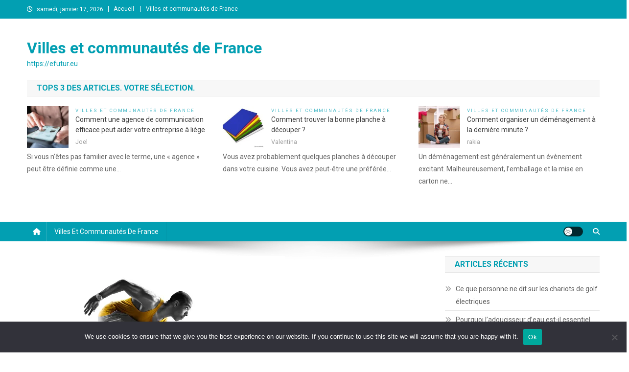

--- FILE ---
content_type: text/html; charset=UTF-8
request_url: https://efutur.eu/comment-devenir-un-bon-entraineur-sportif-a-chevilly-larue/
body_size: 30341
content:
<!doctype html>
<html dir="ltr" lang="fr-FR" prefix="og: https://ogp.me/ns#">
<head>
<meta charset="UTF-8">
<meta name="viewport" content="width=device-width, initial-scale=1">
<link rel="profile" href="https://gmpg.org/xfn/11">

<title>Comment devenir un bon entraîneur sportif à chevilly larue - Villes et communautés de France</title>

		<!-- All in One SEO 4.9.3 - aioseo.com -->
	<meta name="description" content="Pour devenir un bon entraîneur sportif, il est important de posséder certaines qualités telles que le dévouement, le travail acharné et l&#039;engagement. Cependant, il est également essentiel de recevoir une éducation et une formation appropriées. Dans cet article de blog, nous allons voir comment devenir un bon entraîneur sportif à Chevilly Larue. Nous aborderons des" />
	<meta name="robots" content="max-image-preview:large" />
	<meta name="author" content="Joel"/>
	<link rel="canonical" href="https://efutur.eu/comment-devenir-un-bon-entraineur-sportif-a-chevilly-larue/" />
	<meta name="generator" content="All in One SEO (AIOSEO) 4.9.3" />
		<meta property="og:locale" content="fr_FR" />
		<meta property="og:site_name" content="Villes et communautés de France - https://efutur.eu" />
		<meta property="og:type" content="article" />
		<meta property="og:title" content="Comment devenir un bon entraîneur sportif à chevilly larue - Villes et communautés de France" />
		<meta property="og:description" content="Pour devenir un bon entraîneur sportif, il est important de posséder certaines qualités telles que le dévouement, le travail acharné et l&#039;engagement. Cependant, il est également essentiel de recevoir une éducation et une formation appropriées. Dans cet article de blog, nous allons voir comment devenir un bon entraîneur sportif à Chevilly Larue. Nous aborderons des" />
		<meta property="og:url" content="https://efutur.eu/comment-devenir-un-bon-entraineur-sportif-a-chevilly-larue/" />
		<meta property="article:published_time" content="2022-10-04T18:05:55+00:00" />
		<meta property="article:modified_time" content="2022-03-27T18:07:31+00:00" />
		<meta name="twitter:card" content="summary_large_image" />
		<meta name="twitter:title" content="Comment devenir un bon entraîneur sportif à chevilly larue - Villes et communautés de France" />
		<meta name="twitter:description" content="Pour devenir un bon entraîneur sportif, il est important de posséder certaines qualités telles que le dévouement, le travail acharné et l&#039;engagement. Cependant, il est également essentiel de recevoir une éducation et une formation appropriées. Dans cet article de blog, nous allons voir comment devenir un bon entraîneur sportif à Chevilly Larue. Nous aborderons des" />
		<script type="application/ld+json" class="aioseo-schema">
			{"@context":"https:\/\/schema.org","@graph":[{"@type":"BlogPosting","@id":"https:\/\/efutur.eu\/comment-devenir-un-bon-entraineur-sportif-a-chevilly-larue\/#blogposting","name":"Comment devenir un bon entra\u00eeneur sportif \u00e0 chevilly larue - Villes et communaut\u00e9s de France","headline":"Comment devenir un bon entra\u00eeneur sportif \u00e0 chevilly larue","author":{"@id":"##author"},"publisher":{"@id":"https:\/\/efutur.eu\/#organization"},"image":{"@type":"ImageObject","url":"https:\/\/efutur.eu\/wp-content\/uploads\/2022\/03\/istockphoto-610664694-170667a.jpg","width":527,"height":327,"caption":"coach sportif chevilly larue"},"datePublished":"2022-10-04T20:05:55+02:00","dateModified":"2022-03-27T20:07:31+02:00","inLanguage":"fr-FR","mainEntityOfPage":{"@id":"https:\/\/efutur.eu\/comment-devenir-un-bon-entraineur-sportif-a-chevilly-larue\/#webpage"},"isPartOf":{"@id":"https:\/\/efutur.eu\/comment-devenir-un-bon-entraineur-sportif-a-chevilly-larue\/#webpage"},"articleSection":"Villes et communaut\u00e9s de France"},{"@type":"BreadcrumbList","@id":"https:\/\/efutur.eu\/comment-devenir-un-bon-entraineur-sportif-a-chevilly-larue\/#breadcrumblist","itemListElement":[{"@type":"ListItem","@id":"https:\/\/efutur.eu#listItem","position":1,"name":"Accueil","item":"https:\/\/efutur.eu","nextItem":{"@type":"ListItem","@id":"https:\/\/efutur.eu\/category\/france\/#listItem","name":"Villes et communaut\u00e9s de France"}},{"@type":"ListItem","@id":"https:\/\/efutur.eu\/category\/france\/#listItem","position":2,"name":"Villes et communaut\u00e9s de France","item":"https:\/\/efutur.eu\/category\/france\/","nextItem":{"@type":"ListItem","@id":"https:\/\/efutur.eu\/comment-devenir-un-bon-entraineur-sportif-a-chevilly-larue\/#listItem","name":"Comment devenir un bon entra\u00eeneur sportif \u00e0 chevilly larue"},"previousItem":{"@type":"ListItem","@id":"https:\/\/efutur.eu#listItem","name":"Accueil"}},{"@type":"ListItem","@id":"https:\/\/efutur.eu\/comment-devenir-un-bon-entraineur-sportif-a-chevilly-larue\/#listItem","position":3,"name":"Comment devenir un bon entra\u00eeneur sportif \u00e0 chevilly larue","previousItem":{"@type":"ListItem","@id":"https:\/\/efutur.eu\/category\/france\/#listItem","name":"Villes et communaut\u00e9s de France"}}]},{"@type":"Organization","@id":"https:\/\/efutur.eu\/#organization","name":"Villes et communaut\u00e9s de France","description":"https:\/\/efutur.eu","url":"https:\/\/efutur.eu\/"},{"@type":"Person","@id":"##author","url":"#","name":"Joel"},{"@type":"WebPage","@id":"https:\/\/efutur.eu\/comment-devenir-un-bon-entraineur-sportif-a-chevilly-larue\/#webpage","url":"https:\/\/efutur.eu\/comment-devenir-un-bon-entraineur-sportif-a-chevilly-larue\/","name":"Comment devenir un bon entra\u00eeneur sportif \u00e0 chevilly larue - Villes et communaut\u00e9s de France","description":"Pour devenir un bon entra\u00eeneur sportif, il est important de poss\u00e9der certaines qualit\u00e9s telles que le d\u00e9vouement, le travail acharn\u00e9 et l'engagement. Cependant, il est \u00e9galement essentiel de recevoir une \u00e9ducation et une formation appropri\u00e9es. Dans cet article de blog, nous allons voir comment devenir un bon entra\u00eeneur sportif \u00e0 Chevilly Larue. Nous aborderons des","inLanguage":"fr-FR","isPartOf":{"@id":"https:\/\/efutur.eu\/#website"},"breadcrumb":{"@id":"https:\/\/efutur.eu\/comment-devenir-un-bon-entraineur-sportif-a-chevilly-larue\/#breadcrumblist"},"author":{"@id":"##author"},"creator":{"@id":"##author"},"image":{"@type":"ImageObject","url":"https:\/\/efutur.eu\/wp-content\/uploads\/2022\/03\/istockphoto-610664694-170667a.jpg","@id":"https:\/\/efutur.eu\/comment-devenir-un-bon-entraineur-sportif-a-chevilly-larue\/#mainImage","width":527,"height":327,"caption":"coach sportif chevilly larue"},"primaryImageOfPage":{"@id":"https:\/\/efutur.eu\/comment-devenir-un-bon-entraineur-sportif-a-chevilly-larue\/#mainImage"},"datePublished":"2022-10-04T20:05:55+02:00","dateModified":"2022-03-27T20:07:31+02:00"},{"@type":"WebSite","@id":"https:\/\/efutur.eu\/#website","url":"https:\/\/efutur.eu\/","name":"Villes et communaut\u00e9s de France","description":"https:\/\/efutur.eu","inLanguage":"fr-FR","publisher":{"@id":"https:\/\/efutur.eu\/#organization"}}]}
		</script>
		<!-- All in One SEO -->

<link rel='dns-prefetch' href='//www.googletagmanager.com' />
<link rel='dns-prefetch' href='//fonts.googleapis.com' />
<link rel="alternate" type="application/rss+xml" title="Villes et communautés de France &raquo; Flux" href="https://efutur.eu/feed/" />
<link rel="alternate" type="application/rss+xml" title="Villes et communautés de France &raquo; Flux des commentaires" href="https://efutur.eu/comments/feed/" />
<link rel="alternate" type="application/rss+xml" title="Villes et communautés de France &raquo; Comment devenir un bon entraîneur sportif à chevilly larue Flux des commentaires" href="https://efutur.eu/comment-devenir-un-bon-entraineur-sportif-a-chevilly-larue/feed/" />
<link rel="alternate" title="oEmbed (JSON)" type="application/json+oembed" href="https://efutur.eu/wp-json/oembed/1.0/embed?url=https%3A%2F%2Fefutur.eu%2Fcomment-devenir-un-bon-entraineur-sportif-a-chevilly-larue%2F" />
<link rel="alternate" title="oEmbed (XML)" type="text/xml+oembed" href="https://efutur.eu/wp-json/oembed/1.0/embed?url=https%3A%2F%2Fefutur.eu%2Fcomment-devenir-un-bon-entraineur-sportif-a-chevilly-larue%2F&#038;format=xml" />
<style id='wp-img-auto-sizes-contain-inline-css' type='text/css'>
img:is([sizes=auto i],[sizes^="auto," i]){contain-intrinsic-size:3000px 1500px}
/*# sourceURL=wp-img-auto-sizes-contain-inline-css */
</style>

<link rel='stylesheet' id='flex-posts-css' href='https://efutur.eu/wp-content/plugins/flex-posts/public/css/flex-posts.min.css?ver=1.12.0' type='text/css' media='all' />
<style id='wp-emoji-styles-inline-css' type='text/css'>

	img.wp-smiley, img.emoji {
		display: inline !important;
		border: none !important;
		box-shadow: none !important;
		height: 1em !important;
		width: 1em !important;
		margin: 0 0.07em !important;
		vertical-align: -0.1em !important;
		background: none !important;
		padding: 0 !important;
	}
/*# sourceURL=wp-emoji-styles-inline-css */
</style>
<style id='classic-theme-styles-inline-css' type='text/css'>
/*! This file is auto-generated */
.wp-block-button__link{color:#fff;background-color:#32373c;border-radius:9999px;box-shadow:none;text-decoration:none;padding:calc(.667em + 2px) calc(1.333em + 2px);font-size:1.125em}.wp-block-file__button{background:#32373c;color:#fff;text-decoration:none}
/*# sourceURL=/wp-includes/css/classic-themes.min.css */
</style>
<link rel='stylesheet' id='cookie-notice-front-css' href='https://efutur.eu/wp-content/plugins/cookie-notice/css/front.min.css?ver=2.5.11' type='text/css' media='all' />
<link rel='stylesheet' id='news-portal-fonts-css' href='https://fonts.googleapis.com/css?family=Roboto+Condensed%3A300italic%2C400italic%2C700italic%2C400%2C300%2C700%7CRoboto%3A300%2C400%2C400i%2C500%2C700%7CTitillium+Web%3A400%2C600%2C700%2C300&#038;subset=latin%2Clatin-ext' type='text/css' media='all' />
<link rel='stylesheet' id='news-portal-font-awesome-css' href='https://efutur.eu/wp-content/themes/news-portal/assets/library/font-awesome/css/all.min.css?ver=6.5.1' type='text/css' media='all' />
<link rel='stylesheet' id='lightslider-style-css' href='https://efutur.eu/wp-content/themes/news-portal/assets/library/lightslider/css/lightslider.min.css?ver=1.1.6' type='text/css' media='all' />
<link rel='stylesheet' id='news-portal-style-css' href='https://efutur.eu/wp-content/themes/news-portal/style.css?ver=1.5.11' type='text/css' media='all' />
<link rel='stylesheet' id='news-portal-dark-style-css' href='https://efutur.eu/wp-content/themes/news-portal/assets/css/np-dark.css?ver=1.5.11' type='text/css' media='all' />
<link rel='stylesheet' id='news-portal-preloader-style-css' href='https://efutur.eu/wp-content/themes/news-portal/assets/css/np-preloader.css?ver=1.5.11' type='text/css' media='all' />
<link rel='stylesheet' id='news-portal-responsive-style-css' href='https://efutur.eu/wp-content/themes/news-portal/assets/css/np-responsive.css?ver=1.5.11' type='text/css' media='all' />
<script type="text/javascript" id="cookie-notice-front-js-before">
/* <![CDATA[ */
var cnArgs = {"ajaxUrl":"https:\/\/efutur.eu\/wp-admin\/admin-ajax.php","nonce":"bf1281be22","hideEffect":"fade","position":"bottom","onScroll":false,"onScrollOffset":100,"onClick":false,"cookieName":"cookie_notice_accepted","cookieTime":2592000,"cookieTimeRejected":2592000,"globalCookie":false,"redirection":false,"cache":true,"revokeCookies":false,"revokeCookiesOpt":"automatic"};

//# sourceURL=cookie-notice-front-js-before
/* ]]> */
</script>
<script type="text/javascript" src="https://efutur.eu/wp-content/plugins/cookie-notice/js/front.min.js?ver=2.5.11" id="cookie-notice-front-js"></script>
<script type="text/javascript" src="https://efutur.eu/wp-includes/js/jquery/jquery.min.js?ver=3.7.1" id="jquery-core-js"></script>
<script type="text/javascript" src="https://efutur.eu/wp-includes/js/jquery/jquery-migrate.min.js?ver=3.4.1" id="jquery-migrate-js"></script>

<!-- Extrait de code de la balise Google (gtag.js) ajouté par Site Kit -->
<!-- Extrait Google Analytics ajouté par Site Kit -->
<script type="text/javascript" src="https://www.googletagmanager.com/gtag/js?id=GT-WPL6WKK" id="google_gtagjs-js" async></script>
<script type="text/javascript" id="google_gtagjs-js-after">
/* <![CDATA[ */
window.dataLayer = window.dataLayer || [];function gtag(){dataLayer.push(arguments);}
gtag("set","linker",{"domains":["efutur.eu"]});
gtag("js", new Date());
gtag("set", "developer_id.dZTNiMT", true);
gtag("config", "GT-WPL6WKK");
//# sourceURL=google_gtagjs-js-after
/* ]]> */
</script>
<link rel="https://api.w.org/" href="https://efutur.eu/wp-json/" /><link rel="alternate" title="JSON" type="application/json" href="https://efutur.eu/wp-json/wp/v2/posts/741" /><!-- Advance Canonical URL (Basic) --><link rel="canonical" href="https://efutur.eu/comment-devenir-un-bon-entraineur-sportif-a-chevilly-larue/"><!-- Advance Canonical URL --><meta name="generator" content="Site Kit by Google 1.170.0" /><link rel="pingback" href="https://efutur.eu/xmlrpc.php"><style type="text/css">.recentcomments a{display:inline !important;padding:0 !important;margin:0 !important;}</style><link rel="icon" href="https://efutur.eu/wp-content/uploads/2019/04/blog-3.jpg" sizes="32x32" />
<link rel="icon" href="https://efutur.eu/wp-content/uploads/2019/04/blog-3.jpg" sizes="192x192" />
<link rel="apple-touch-icon" href="https://efutur.eu/wp-content/uploads/2019/04/blog-3.jpg" />
<meta name="msapplication-TileImage" content="https://efutur.eu/wp-content/uploads/2019/04/blog-3.jpg" />
<!--News Portal CSS -->
<style type="text/css">
.category-button.np-cat-189 a{background:#00a9e0}.category-button.np-cat-189 a:hover{background:#0077ae}.np-block-title .np-cat-189{color:#00a9e0}.category-button.np-cat-1 a{background:#00a9e0}.category-button.np-cat-1 a:hover{background:#0077ae}.np-block-title .np-cat-1{color:#00a9e0}.navigation .nav-links a,.bttn,button,input[type='button'],input[type='reset'],input[type='submit'],.navigation .nav-links a:hover,.bttn:hover,button,input[type='button']:hover,input[type='reset']:hover,input[type='submit']:hover,.widget_search .search-submit,.edit-link .post-edit-link,.reply .comment-reply-link,.np-top-header-wrap,.np-header-menu-wrapper,#site-navigation ul.sub-menu,#site-navigation ul.children,.np-header-menu-wrapper::before,.np-header-menu-wrapper::after,.np-header-search-wrapper .search-form-main .search-submit,.news_portal_slider .lSAction > a:hover,.news_portal_default_tabbed ul.widget-tabs li,.np-full-width-title-nav-wrap .carousel-nav-action .carousel-controls:hover,.news_portal_social_media .social-link a,.np-archive-more .np-button:hover,.error404 .page-title,#np-scrollup,.news_portal_featured_slider .slider-posts .lSAction > a:hover,div.wpforms-container-full .wpforms-form input[type='submit'],div.wpforms-container-full .wpforms-form button[type='submit'],div.wpforms-container-full .wpforms-form .wpforms-page-button,div.wpforms-container-full .wpforms-form input[type='submit']:hover,div.wpforms-container-full .wpforms-form button[type='submit']:hover,div.wpforms-container-full .wpforms-form .wpforms-page-button:hover,.widget.widget_tag_cloud a:hover{background:#029FB2}
.home .np-home-icon a,.np-home-icon a:hover,#site-navigation ul li:hover > a,#site-navigation ul li.current-menu-item > a,#site-navigation ul li.current_page_item > a,#site-navigation ul li.current-menu-ancestor > a,#site-navigation ul li.focus > a,.news_portal_default_tabbed ul.widget-tabs li.ui-tabs-active,.news_portal_default_tabbed ul.widget-tabs li:hover,.menu-toggle:hover,.menu-toggle:focus{background:#006d80}
.np-header-menu-block-wrap::before,.np-header-menu-block-wrap::after{border-right-color:#006d80}
a,a:hover,a:focus,a:active,.widget a:hover,.widget a:hover::before,.widget li:hover::before,.entry-footer a:hover,.comment-author .fn .url:hover,#cancel-comment-reply-link,#cancel-comment-reply-link:before,.logged-in-as a,.np-slide-content-wrap .post-title a:hover,#top-footer .widget a:hover,#top-footer .widget a:hover:before,#top-footer .widget li:hover:before,.news_portal_featured_posts .np-single-post .np-post-content .np-post-title a:hover,.news_portal_fullwidth_posts .np-single-post .np-post-title a:hover,.news_portal_block_posts .layout3 .np-primary-block-wrap .np-single-post .np-post-title a:hover,.news_portal_featured_posts .layout2 .np-single-post-wrap .np-post-content .np-post-title a:hover,.np-block-title,.widget-title,.page-header .page-title,.np-related-title,.np-post-meta span:hover,.np-post-meta span a:hover,.news_portal_featured_posts .layout2 .np-single-post-wrap .np-post-content .np-post-meta span:hover,.news_portal_featured_posts .layout2 .np-single-post-wrap .np-post-content .np-post-meta span a:hover,.np-post-title.small-size a:hover,#footer-navigation ul li a:hover,.entry-title a:hover,.entry-meta span a:hover,.entry-meta span:hover,.np-post-meta span:hover,.np-post-meta span a:hover,.news_portal_featured_posts .np-single-post-wrap .np-post-content .np-post-meta span:hover,.news_portal_featured_posts .np-single-post-wrap .np-post-content .np-post-meta span a:hover,.news_portal_featured_slider .featured-posts .np-single-post .np-post-content .np-post-title a:hover,.news-portal-search-results-wrap .news-portal-search-article-item .news-portal-search-post-element .posted-on:hover a,.news-portal-search-results-wrap .news-portal-search-article-item .news-portal-search-post-element .posted-on:hover:before,.news-portal-search-results-wrap .news-portal-search-article-item .news-portal-search-post-element .news-portal-search-post-title a:hover,.np-block-title,.widget-title,.page-header .page-title,.np-related-title,.widget_block .wp-block-group__inner-container > h1,.widget_block .wp-block-group__inner-container > h2,.widget_block .wp-block-group__inner-container > h3,.widget_block .wp-block-group__inner-container > h4,.widget_block .wp-block-group__inner-container > h5,.widget_block .wp-block-group__inner-container > h6{color:#029FB2}
.site-mode--dark .news_portal_featured_posts .np-single-post-wrap .np-post-content .np-post-title a:hover,.site-mode--dark .np-post-title.large-size a:hover,.site-mode--dark .np-post-title.small-size a:hover,.site-mode--dark .news-ticker-title>a:hover,.site-mode--dark .np-archive-post-content-wrapper .entry-title a:hover,.site-mode--dark h1.entry-title:hover,.site-mode--dark .news_portal_block_posts .layout4 .np-post-title a:hover{color:#029FB2}
.navigation .nav-links a,.bttn,button,input[type='button'],input[type='reset'],input[type='submit'],.widget_search .search-submit,.np-archive-more .np-button:hover,.widget.widget_tag_cloud a:hover{border-color:#029FB2}
.comment-list .comment-body,.np-header-search-wrapper .search-form-main{border-top-color:#029FB2}
.np-header-search-wrapper .search-form-main:before{border-bottom-color:#029FB2}
@media (max-width:768px){#site-navigation,.main-small-navigation li.current-menu-item > .sub-toggle i{background:#029FB2 !important}}
.news-portal-wave .np-rect,.news-portal-three-bounce .np-child,.news-portal-folding-cube .np-cube:before{background-color:#029FB2}
.site-title a,.site-description{color:#029FB2}
</style><style id='wp-block-paragraph-inline-css' type='text/css'>
.is-small-text{font-size:.875em}.is-regular-text{font-size:1em}.is-large-text{font-size:2.25em}.is-larger-text{font-size:3em}.has-drop-cap:not(:focus):first-letter{float:left;font-size:8.4em;font-style:normal;font-weight:100;line-height:.68;margin:.05em .1em 0 0;text-transform:uppercase}body.rtl .has-drop-cap:not(:focus):first-letter{float:none;margin-left:.1em}p.has-drop-cap.has-background{overflow:hidden}:root :where(p.has-background){padding:1.25em 2.375em}:where(p.has-text-color:not(.has-link-color)) a{color:inherit}p.has-text-align-left[style*="writing-mode:vertical-lr"],p.has-text-align-right[style*="writing-mode:vertical-rl"]{rotate:180deg}
/*# sourceURL=https://efutur.eu/wp-includes/blocks/paragraph/style.min.css */
</style>
<style id='global-styles-inline-css' type='text/css'>
:root{--wp--preset--aspect-ratio--square: 1;--wp--preset--aspect-ratio--4-3: 4/3;--wp--preset--aspect-ratio--3-4: 3/4;--wp--preset--aspect-ratio--3-2: 3/2;--wp--preset--aspect-ratio--2-3: 2/3;--wp--preset--aspect-ratio--16-9: 16/9;--wp--preset--aspect-ratio--9-16: 9/16;--wp--preset--color--black: #000000;--wp--preset--color--cyan-bluish-gray: #abb8c3;--wp--preset--color--white: #ffffff;--wp--preset--color--pale-pink: #f78da7;--wp--preset--color--vivid-red: #cf2e2e;--wp--preset--color--luminous-vivid-orange: #ff6900;--wp--preset--color--luminous-vivid-amber: #fcb900;--wp--preset--color--light-green-cyan: #7bdcb5;--wp--preset--color--vivid-green-cyan: #00d084;--wp--preset--color--pale-cyan-blue: #8ed1fc;--wp--preset--color--vivid-cyan-blue: #0693e3;--wp--preset--color--vivid-purple: #9b51e0;--wp--preset--gradient--vivid-cyan-blue-to-vivid-purple: linear-gradient(135deg,rgb(6,147,227) 0%,rgb(155,81,224) 100%);--wp--preset--gradient--light-green-cyan-to-vivid-green-cyan: linear-gradient(135deg,rgb(122,220,180) 0%,rgb(0,208,130) 100%);--wp--preset--gradient--luminous-vivid-amber-to-luminous-vivid-orange: linear-gradient(135deg,rgb(252,185,0) 0%,rgb(255,105,0) 100%);--wp--preset--gradient--luminous-vivid-orange-to-vivid-red: linear-gradient(135deg,rgb(255,105,0) 0%,rgb(207,46,46) 100%);--wp--preset--gradient--very-light-gray-to-cyan-bluish-gray: linear-gradient(135deg,rgb(238,238,238) 0%,rgb(169,184,195) 100%);--wp--preset--gradient--cool-to-warm-spectrum: linear-gradient(135deg,rgb(74,234,220) 0%,rgb(151,120,209) 20%,rgb(207,42,186) 40%,rgb(238,44,130) 60%,rgb(251,105,98) 80%,rgb(254,248,76) 100%);--wp--preset--gradient--blush-light-purple: linear-gradient(135deg,rgb(255,206,236) 0%,rgb(152,150,240) 100%);--wp--preset--gradient--blush-bordeaux: linear-gradient(135deg,rgb(254,205,165) 0%,rgb(254,45,45) 50%,rgb(107,0,62) 100%);--wp--preset--gradient--luminous-dusk: linear-gradient(135deg,rgb(255,203,112) 0%,rgb(199,81,192) 50%,rgb(65,88,208) 100%);--wp--preset--gradient--pale-ocean: linear-gradient(135deg,rgb(255,245,203) 0%,rgb(182,227,212) 50%,rgb(51,167,181) 100%);--wp--preset--gradient--electric-grass: linear-gradient(135deg,rgb(202,248,128) 0%,rgb(113,206,126) 100%);--wp--preset--gradient--midnight: linear-gradient(135deg,rgb(2,3,129) 0%,rgb(40,116,252) 100%);--wp--preset--font-size--small: 13px;--wp--preset--font-size--medium: 20px;--wp--preset--font-size--large: 36px;--wp--preset--font-size--x-large: 42px;--wp--preset--spacing--20: 0.44rem;--wp--preset--spacing--30: 0.67rem;--wp--preset--spacing--40: 1rem;--wp--preset--spacing--50: 1.5rem;--wp--preset--spacing--60: 2.25rem;--wp--preset--spacing--70: 3.38rem;--wp--preset--spacing--80: 5.06rem;--wp--preset--shadow--natural: 6px 6px 9px rgba(0, 0, 0, 0.2);--wp--preset--shadow--deep: 12px 12px 50px rgba(0, 0, 0, 0.4);--wp--preset--shadow--sharp: 6px 6px 0px rgba(0, 0, 0, 0.2);--wp--preset--shadow--outlined: 6px 6px 0px -3px rgb(255, 255, 255), 6px 6px rgb(0, 0, 0);--wp--preset--shadow--crisp: 6px 6px 0px rgb(0, 0, 0);}:where(.is-layout-flex){gap: 0.5em;}:where(.is-layout-grid){gap: 0.5em;}body .is-layout-flex{display: flex;}.is-layout-flex{flex-wrap: wrap;align-items: center;}.is-layout-flex > :is(*, div){margin: 0;}body .is-layout-grid{display: grid;}.is-layout-grid > :is(*, div){margin: 0;}:where(.wp-block-columns.is-layout-flex){gap: 2em;}:where(.wp-block-columns.is-layout-grid){gap: 2em;}:where(.wp-block-post-template.is-layout-flex){gap: 1.25em;}:where(.wp-block-post-template.is-layout-grid){gap: 1.25em;}.has-black-color{color: var(--wp--preset--color--black) !important;}.has-cyan-bluish-gray-color{color: var(--wp--preset--color--cyan-bluish-gray) !important;}.has-white-color{color: var(--wp--preset--color--white) !important;}.has-pale-pink-color{color: var(--wp--preset--color--pale-pink) !important;}.has-vivid-red-color{color: var(--wp--preset--color--vivid-red) !important;}.has-luminous-vivid-orange-color{color: var(--wp--preset--color--luminous-vivid-orange) !important;}.has-luminous-vivid-amber-color{color: var(--wp--preset--color--luminous-vivid-amber) !important;}.has-light-green-cyan-color{color: var(--wp--preset--color--light-green-cyan) !important;}.has-vivid-green-cyan-color{color: var(--wp--preset--color--vivid-green-cyan) !important;}.has-pale-cyan-blue-color{color: var(--wp--preset--color--pale-cyan-blue) !important;}.has-vivid-cyan-blue-color{color: var(--wp--preset--color--vivid-cyan-blue) !important;}.has-vivid-purple-color{color: var(--wp--preset--color--vivid-purple) !important;}.has-black-background-color{background-color: var(--wp--preset--color--black) !important;}.has-cyan-bluish-gray-background-color{background-color: var(--wp--preset--color--cyan-bluish-gray) !important;}.has-white-background-color{background-color: var(--wp--preset--color--white) !important;}.has-pale-pink-background-color{background-color: var(--wp--preset--color--pale-pink) !important;}.has-vivid-red-background-color{background-color: var(--wp--preset--color--vivid-red) !important;}.has-luminous-vivid-orange-background-color{background-color: var(--wp--preset--color--luminous-vivid-orange) !important;}.has-luminous-vivid-amber-background-color{background-color: var(--wp--preset--color--luminous-vivid-amber) !important;}.has-light-green-cyan-background-color{background-color: var(--wp--preset--color--light-green-cyan) !important;}.has-vivid-green-cyan-background-color{background-color: var(--wp--preset--color--vivid-green-cyan) !important;}.has-pale-cyan-blue-background-color{background-color: var(--wp--preset--color--pale-cyan-blue) !important;}.has-vivid-cyan-blue-background-color{background-color: var(--wp--preset--color--vivid-cyan-blue) !important;}.has-vivid-purple-background-color{background-color: var(--wp--preset--color--vivid-purple) !important;}.has-black-border-color{border-color: var(--wp--preset--color--black) !important;}.has-cyan-bluish-gray-border-color{border-color: var(--wp--preset--color--cyan-bluish-gray) !important;}.has-white-border-color{border-color: var(--wp--preset--color--white) !important;}.has-pale-pink-border-color{border-color: var(--wp--preset--color--pale-pink) !important;}.has-vivid-red-border-color{border-color: var(--wp--preset--color--vivid-red) !important;}.has-luminous-vivid-orange-border-color{border-color: var(--wp--preset--color--luminous-vivid-orange) !important;}.has-luminous-vivid-amber-border-color{border-color: var(--wp--preset--color--luminous-vivid-amber) !important;}.has-light-green-cyan-border-color{border-color: var(--wp--preset--color--light-green-cyan) !important;}.has-vivid-green-cyan-border-color{border-color: var(--wp--preset--color--vivid-green-cyan) !important;}.has-pale-cyan-blue-border-color{border-color: var(--wp--preset--color--pale-cyan-blue) !important;}.has-vivid-cyan-blue-border-color{border-color: var(--wp--preset--color--vivid-cyan-blue) !important;}.has-vivid-purple-border-color{border-color: var(--wp--preset--color--vivid-purple) !important;}.has-vivid-cyan-blue-to-vivid-purple-gradient-background{background: var(--wp--preset--gradient--vivid-cyan-blue-to-vivid-purple) !important;}.has-light-green-cyan-to-vivid-green-cyan-gradient-background{background: var(--wp--preset--gradient--light-green-cyan-to-vivid-green-cyan) !important;}.has-luminous-vivid-amber-to-luminous-vivid-orange-gradient-background{background: var(--wp--preset--gradient--luminous-vivid-amber-to-luminous-vivid-orange) !important;}.has-luminous-vivid-orange-to-vivid-red-gradient-background{background: var(--wp--preset--gradient--luminous-vivid-orange-to-vivid-red) !important;}.has-very-light-gray-to-cyan-bluish-gray-gradient-background{background: var(--wp--preset--gradient--very-light-gray-to-cyan-bluish-gray) !important;}.has-cool-to-warm-spectrum-gradient-background{background: var(--wp--preset--gradient--cool-to-warm-spectrum) !important;}.has-blush-light-purple-gradient-background{background: var(--wp--preset--gradient--blush-light-purple) !important;}.has-blush-bordeaux-gradient-background{background: var(--wp--preset--gradient--blush-bordeaux) !important;}.has-luminous-dusk-gradient-background{background: var(--wp--preset--gradient--luminous-dusk) !important;}.has-pale-ocean-gradient-background{background: var(--wp--preset--gradient--pale-ocean) !important;}.has-electric-grass-gradient-background{background: var(--wp--preset--gradient--electric-grass) !important;}.has-midnight-gradient-background{background: var(--wp--preset--gradient--midnight) !important;}.has-small-font-size{font-size: var(--wp--preset--font-size--small) !important;}.has-medium-font-size{font-size: var(--wp--preset--font-size--medium) !important;}.has-large-font-size{font-size: var(--wp--preset--font-size--large) !important;}.has-x-large-font-size{font-size: var(--wp--preset--font-size--x-large) !important;}
/*# sourceURL=global-styles-inline-css */
</style>
</head>

<body data-rsssl=1 class="wp-singular post-template-default single single-post postid-741 single-format-standard wp-theme-news-portal cookies-not-set group-blog right-sidebar fullwidth_layout site-mode--light">


<div id="page" class="site">

	<a class="skip-link screen-reader-text" href="#content">Skip to content</a>

	<div class="np-top-header-wrap"><div class="mt-container">		<div class="np-top-left-section-wrapper">
			<div class="date-section">samedi, janvier 17, 2026</div>
							<nav id="top-navigation" class="top-navigation" role="navigation">
					<div class="menu-menu-principal-container"><ul id="top-menu" class="menu"><li id="menu-item-1331" class="menu-item menu-item-type-custom menu-item-object-custom menu-item-home menu-item-1331"><a href="https://efutur.eu/">Accueil</a></li>
<li id="menu-item-1332" class="menu-item menu-item-type-taxonomy menu-item-object-category current-post-ancestor current-menu-parent current-post-parent menu-item-1332"><a href="https://efutur.eu/category/france/">Villes et communautés de France</a></li>
</ul></div>				</nav><!-- #site-navigation -->
					</div><!-- .np-top-left-section-wrapper -->
		<div class="np-top-right-section-wrapper">
					</div><!-- .np-top-right-section-wrapper -->
</div><!-- .mt-container --></div><!-- .np-top-header-wrap --><header id="masthead" class="site-header" role="banner"><div class="np-logo-section-wrapper"><div class="mt-container">		<div class="site-branding">

			
							<p class="site-title"><a href="https://efutur.eu/" rel="home">Villes et communautés de France</a></p>
							<p class="site-description">https://efutur.eu</p>
						
		</div><!-- .site-branding -->
		<div class="np-header-ads-area">
			<section id="flex-posts-list-3" class="widget widget_flex-posts-list"><h4 class="widget-title">Tops 3 des articles. Votre sélection.</h4><div class="fp-row fp-list-1 fp-flex">

	
		
		<div class="fp-col fp-post">
			<div class="fp-flex">
						<div class="fp-media">
			<a class="fp-thumbnail" href="https://efutur.eu/comment-une-agence-de-communication-efficace-peut-aider-votre-entreprise-a-liege/">
									<img width="150" height="150" src="https://efutur.eu/wp-content/uploads/2022/06/istockphoto-1336136316-170667a-150x150.jpg" class="attachment-thumbnail size-thumbnail wp-post-image" alt="agence de communication Liège" decoding="async" />							</a>
					</div>
		
				<div class="fp-body">
													<span class="fp-categories">
			<a href="https://efutur.eu/category/france/" rel="category tag">Villes et communautés de France</a>		</span>
							
							<h4 class="fp-title">
			<a href="https://efutur.eu/comment-une-agence-de-communication-efficace-peut-aider-votre-entreprise-a-liege/">Comment une agence de communication efficace peut aider votre entreprise à liège</a>
		</h4>
		
					<div class="fp-meta">
								<span class="fp-author">
			<span class="author vcard">
													<a class="url fn n" href="#">
						<span>Joel</span>
					</a>
							</span>
		</span>
							</div>
				</div>
			</div>

							<div class="fp-excerpt">Si vous n&rsquo;êtes pas familier avec le terme, une « agence » peut être définie comme une…</div>
			
					</div>

	
		
		<div class="fp-col fp-post">
			<div class="fp-flex">
						<div class="fp-media">
			<a class="fp-thumbnail" href="https://efutur.eu/comment-trouver-la-bonne-planche-a-decouper/">
									<img width="150" height="150" src="https://efutur.eu/wp-content/uploads/2021/08/planche-a-decouper-polyethylene-sur-mesure-150x150.jpg" class="attachment-thumbnail size-thumbnail wp-post-image" alt="Comment trouver la bonne planche à découper ?" decoding="async" srcset="https://efutur.eu/wp-content/uploads/2021/08/planche-a-decouper-polyethylene-sur-mesure-150x150.jpg 150w, https://efutur.eu/wp-content/uploads/2021/08/planche-a-decouper-polyethylene-sur-mesure-300x300.jpg 300w, https://efutur.eu/wp-content/uploads/2021/08/planche-a-decouper-polyethylene-sur-mesure.jpg 458w" sizes="(max-width: 150px) 100vw, 150px" />							</a>
					</div>
		
				<div class="fp-body">
													<span class="fp-categories">
			<a href="https://efutur.eu/category/france/" rel="category tag">Villes et communautés de France</a>		</span>
							
							<h4 class="fp-title">
			<a href="https://efutur.eu/comment-trouver-la-bonne-planche-a-decouper/">Comment trouver la bonne planche à découper ?</a>
		</h4>
		
					<div class="fp-meta">
								<span class="fp-author">
			<span class="author vcard">
													<a class="url fn n" href="#">
						<span>Valentina</span>
					</a>
							</span>
		</span>
							</div>
				</div>
			</div>

							<div class="fp-excerpt">Vous avez probablement quelques planches à découper dans votre cuisine. Vous avez peut-être une préférée…</div>
			
					</div>

	
		
		<div class="fp-col fp-post">
			<div class="fp-flex">
						<div class="fp-media">
			<a class="fp-thumbnail" href="https://efutur.eu/comment-organiser-un-demenagement-a-la-derniere-minute/">
									<img width="150" height="150" src="https://efutur.eu/wp-content/uploads/2022/11/557__780-shutterstock-680981710-min-150x150.jpg" class="attachment-thumbnail size-thumbnail wp-post-image" alt="demenagement" decoding="async" />							</a>
					</div>
		
				<div class="fp-body">
													<span class="fp-categories">
			<a href="https://efutur.eu/category/france/" rel="category tag">Villes et communautés de France</a>		</span>
							
							<h4 class="fp-title">
			<a href="https://efutur.eu/comment-organiser-un-demenagement-a-la-derniere-minute/">Comment organiser un déménagement à la dernière minute ?</a>
		</h4>
		
					<div class="fp-meta">
								<span class="fp-author">
			<span class="author vcard">
													<a class="url fn n" href="#">
						<span>rakia</span>
					</a>
							</span>
		</span>
							</div>
				</div>
			</div>

							<div class="fp-excerpt">Un déménagement est généralement un évènement excitant. Malheureusement, l’emballage et la mise en carton ne…</div>
			
					</div>

	
	<div class="fp-col"></div>
	<div class="fp-col"></div>

</div>
</section>		</div><!-- .np-header-ads-area -->
</div><!-- .mt-container --></div><!-- .np-logo-section-wrapper -->		<div id="np-menu-wrap" class="np-header-menu-wrapper">
			<div class="np-header-menu-block-wrap">
				<div class="mt-container">
												<div class="np-home-icon">
								<a href="https://efutur.eu/" rel="home"> <i class="fa fa-home"> </i> </a>
							</div><!-- .np-home-icon -->
										<div class="mt-header-menu-wrap">
						<a href="javascript:void(0)" class="menu-toggle hide"><i class="fa fa-navicon"> </i> </a>
						<nav id="site-navigation" class="main-navigation" role="navigation">
							<div class="menu-menu1-container"><ul id="primary-menu" class="menu"><li id="menu-item-1506" class="menu-item menu-item-type-taxonomy menu-item-object-category current-post-ancestor current-menu-parent current-post-parent menu-item-1506"><a href="https://efutur.eu/category/france/">Villes et communautés de France</a></li>
</ul></div>						</nav><!-- #site-navigation -->
					</div><!-- .mt-header-menu-wrap -->
					<div class="np-icon-elements-wrapper">
						        <div id="np-site-mode-wrap" class="np-icon-elements">
            <a id="mode-switcher" class="light-mode" data-site-mode="light-mode" href="#">
                <span class="site-mode-icon">site mode button</span>
            </a>
        </div><!-- #np-site-mode-wrap -->
							<div class="np-header-search-wrapper">                    
				                <span class="search-main"><a href="javascript:void(0)"><i class="fa fa-search"></i></a></span>
				                <div class="search-form-main np-clearfix">
					                <form role="search" method="get" class="search-form" action="https://efutur.eu/">
				<label>
					<span class="screen-reader-text">Rechercher :</span>
					<input type="search" class="search-field" placeholder="Rechercher…" value="" name="s" />
				</label>
				<input type="submit" class="search-submit" value="Rechercher" />
			</form>					            </div>
							</div><!-- .np-header-search-wrapper -->
											</div> <!-- .np-icon-elements-wrapper -->
				</div>
			</div>
		</div><!-- .np-header-menu-wrapper -->
</header><!-- .site-header -->
	<div id="content" class="site-content">
		<div class="mt-container">
<div class="mt-single-content-wrapper">

	<div id="primary" class="content-area">
		<main id="main" class="site-main" role="main">

		
<article id="post-741" class="post-741 post type-post status-publish format-standard has-post-thumbnail hentry category-france">

	<div class="np-article-thumb">
		<img width="527" height="327" src="https://efutur.eu/wp-content/uploads/2022/03/istockphoto-610664694-170667a.jpg" class="attachment-full size-full wp-post-image" alt="coach sportif chevilly larue" decoding="async" fetchpriority="high" srcset="https://efutur.eu/wp-content/uploads/2022/03/istockphoto-610664694-170667a.jpg 527w, https://efutur.eu/wp-content/uploads/2022/03/istockphoto-610664694-170667a-300x186.jpg 300w" sizes="(max-width: 527px) 100vw, 527px" />	</div><!-- .np-article-thumb -->

	<header class="entry-header">
		<h1 class="entry-title">Comment devenir un bon entraîneur sportif à chevilly larue</h1>		<div class="post-cats-list">
							<span class="category-button np-cat-1"><a href="https://efutur.eu/category/france/">Villes et communautés de France</a></span>
					</div>
		<div class="entry-meta">
			<span class="posted-on"><a href="https://efutur.eu/comment-devenir-un-bon-entraineur-sportif-a-chevilly-larue/" rel="bookmark"><time class="entry-date published" datetime="2022-10-04T20:05:55+02:00">4 octobre 2022</time><time class="updated" datetime="2022-03-27T20:07:31+02:00">27 mars 2022</time></a></span><span class="byline"><span class="author vcard"><a class="url fn n" href="#">Joel</a></span></span><span class="comments-link"><a href="https://efutur.eu/comment-devenir-un-bon-entraineur-sportif-a-chevilly-larue/#respond">Leave a Comment<span class="screen-reader-text"> on Comment devenir un bon entraîneur sportif à chevilly larue</span></a></span>		</div><!-- .entry-meta -->
	</header><!-- .entry-header -->

	<div class="entry-content">
		<p><span style="font-weight: 400">Pour devenir un bon entraîneur sportif, il est important de posséder certaines qualités telles que le dévouement, le travail acharné et l&rsquo;engagement. Cependant, il est également essentiel de recevoir une éducation et une formation appropriées. Dans cet article de blog, nous allons voir comment devenir un bon entraîneur sportif à Chevilly Larue. Nous aborderons des sujets tels que l&rsquo;importance d&rsquo;un diplôme universitaire, des installations de premier ordre et des instructeurs experts. En suivant ces étapes, vous pouvez être sur la bonne voie pour devenir un entraîneur sportif performant !</span></p>
<p><span id="more-741"></span></p>
<h2><b>1) Que fait un entraîneur sportif au quotidien ?</b></h2>
<p><span style="font-weight: 400">Un entraîneur sportif est responsable de la santé et de la sécurité générales des athlètes. Il travaille avec les athlètes pour prévenir et traiter les blessures. Les entraîneurs sportifs fournissent également un soutien et des conseils aux athlètes pendant l&rsquo;entraînement et la compétition. Pour devenir entraîneur sportif, vous devez d&rsquo;abord obtenir un diplôme universitaire. Les entraîneurs sportifs ont généralement un diplôme en médecine sportive ou dans un domaine connexe. Toutefois, certaines <a href="https://efutur.eu/comment-etre-un-bon-professeur-des-ecoles/"  data-wpil-monitor-id="586">écoles</a> proposent des programmes d&rsquo;entraînement sportif. Ces programmes fournissent aux étudiants l&rsquo;éducation et la formation nécessaires pour devenir entraîneur sportif. pour approfondir le sujet sur votre coach à chevilly larue </span><a href="http://meilleurcoachvaldemarne94.com/coach-sportif/chevilly%20larue"><span style="font-weight: 400">allez sur meilleurcoachvaldemarne94.com</span></a></p>
<h2><b>2) Les étapes nécessaires pour devenir entraîneur sportif</b></h2>
<p><span style="font-weight: 400">Il y a quelques étapes à franchir pour devenir entraîneur sportif. Tout d&rsquo;abord, obtenez un diplôme en médecine sportive ou dans un domaine connexe. Ensuite, suivez un programme agréé d&rsquo;entraînement sportif. Enfin, passez l&rsquo;examen du conseil d&rsquo;agrément . Après avoir obtenu l&rsquo;agrément, vous devrez le conserver en remplissant les conditions de formation continue. Un diplôme universitaire est important pour plusieurs raisons. Premièrement, il vous permet d&rsquo;acquérir les connaissances et les compétences nécessaires pour devenir entraîneur sportif. Deuxièmement, il montre aux employeurs que vous êtes dévoué à la carrière que vous avez choisie. Enfin, un diplôme universitaire peut vous aider à progresser dans votre carrière.</span></p>
<h2><b>3) Les différents domaines de spécialisation des entraîneurs sportifs</b></h2>
<p><span style="font-weight: 400">Il existe plusieurs domaines de spécialisation pour les entraîneurs sportifs. Certains de ces domaines comprennent la médecine sportive, le fitness, la nutrition et l&rsquo;amélioration des performances. Les entraîneurs sportifs peuvent également se spécialiser dans le travail avec un certain sport ou un certain groupe d&rsquo;âge. Par exemple, vous pouvez choisir de vous spécialiser dans le travail avec des athlètes du secondaire ou des athlètes professionnels. Le domaine de spécialisation que vous choisirez dépendra de ce qui suit :</span></p>
<p><span style="font-weight: 400">Le type d&rsquo;athlètes avec lesquels vous voulez travailler</span></p>
<p><span style="font-weight: 400">Le niveau de compétition avec lequel vous voulez travailler</span></p>
<p><span style="font-weight: 400">Vos intérêts et objectifs personnels.</span></p>
<h2><b>4) Comment maintenir votre certification d&rsquo;entraîneur sportif ?</b></h2>
<p><span style="font-weight: 400">Pour conserver votre certification en tant qu&rsquo;entraîneur sportif, vous devez remplir les conditions de formation continue. Ces exigences varient en fonction de votre organisme de certification. Toutefois, la plupart des organismes exigent que vous suiviez un certain nombre d&rsquo;heures de formation continue chaque année. L&rsquo;objectif de ces exigences est de s&rsquo;assurer que les entraîneurs sportifs agréés restent au courant des dernières avancées dans le domaine de l&rsquo;entraînement sportif. Il existe de nombreux excellents programmes d&rsquo;entraînement sportif dans tout le pays. Toutefois, quelques programmes se distinguent des autres.</span></p>
<h2><b>5) Conseils pour travailler avec des athlètes de tous âges et de toutes capacités</b></h2>
<p><span style="font-weight: 400">Lorsque vous travaillez avec des athlètes, il est important de se rappeler que chaque athlète est un individu. En tant que tel, vous devrez adapter votre approche pour répondre aux besoins de chaque athlète. Voici quelques conseils à garder à l&rsquo;esprit lorsque vous travaillez avec des athlètes :</span></p>
<p><span style="font-weight: 400">&#8211; Apprenez à connaître vos athlètes. Lorsque vous prenez le temps d&rsquo;apprendre à connaître vos athlètes, vous pouvez les aider à s&rsquo;épanouir et se développer en tant qu&rsquo;individus.</span></p>
<p><span style="font-weight: 400">&#8211; Soyez patient. Chaque athlète apprend à son propre rythme.</span></p>
<p><span style="font-weight: 400">&#8211; Soyez positif. Encouragez vos athlètes à se fixer des objectifs et à viser l&rsquo;excellence.</span></p>
<p><span style="font-weight: 400">&#8211; Soyez flexible. Soyez prêt à adapter votre programme d&rsquo;entraînement pour répondre aux besoins de chaque athlète.</span></p>
<p><span style="font-weight: 400">&#8211; Communiquez efficacement. Rendez-vous sur les jeux, les pratiques et les réunions en étant prêt à donner et à recevoir des commentaires.</span></p>
<p><span style="font-weight: 400">Ce ne sont là que quelques conseils pour travailler avec des athlètes de tous âges et de toutes capacités. N&rsquo;oubliez pas que le plus important est d&rsquo;être patient, positif et flexible. Cela vous aidera à créer un environnement d&rsquo;entraînement productif et positif pour vos athlètes.</span></p>
<h2><b>6) L&rsquo;importance d&rsquo;un diplôme universitaire en entraînement sportif</b></h2>
<p><span style="font-weight: 400">Il y a plusieurs raisons pour lesquelles un diplôme universitaire en entraînement sportif est important. Premièrement, il vous permet d&rsquo;acquérir les connaissances et les compétences nécessaires pour devenir un entraîneur sportif. Ensuite, il montre aux employeurs que vous êtes dévoué à la carrière que vous avez choisie. Enfin, un diplôme peut vous aider à progresser dans votre carrière.Un diplôme universitaire en entraînement sportif est important car il vous permet d&rsquo;acquérir les connaissances et les compétences nécessaires pour devenir entraîneur sportif. Les entraîneurs sportifs doivent être capables de comprendre le corps humain et son fonctionnement. Ils doivent également être familiarisés avec la prévention et le traitement des blessures. Un diplôme universitaire en entraînement sportif peut vous aider à développer ces compétences.</span></p>
<h2><b>7) Ce qu&rsquo;il faut rechercher dans un programme d&rsquo;entraînement sportif</b></h2>
<p><span style="font-weight: 400">Lorsque vous choisissez un programme d&rsquo;entraînement sportif, vous devez tenir compte de plusieurs éléments. Tout d&rsquo;abord, vous devez vous assurer que le programme est accrédité par la Commission on Accreditation of Athletic Training Education . Deuxièmement, vous devez rechercher un programme qui offre une variété de cours. Troisièmement, vous devez vous assurer que le programme dispose de professeurs expérimentés. Enfin, la Commission on Accreditation of Athletic Training Education  est l&rsquo;organisme d&rsquo;accréditation des programmes d&rsquo;entraînement sportif.</span></p>
<h2><b>8) Les installations de premier ordre et les instructeurs experts du College of Sports Medicine</b></h2>
<p><span style="font-weight: 400">Les installations de premier ordre et les instructeurs experts du College of Sports Medicine offrent aux étudiants une expérience d&rsquo;apprentissage unique. Le collège offre une variété de cours qui préparent les étudiants à des carrières dans l&rsquo;entraînement sportif. En outre, le collège dispose d&rsquo;un corps professoral expérimenté qui se consacre à aider les étudiants à réussir. Enfin, la Commission on Accreditation of Athletic Training Education (Commission d&rsquo;accréditation de l&rsquo;enseignement de l&rsquo;entraînement sportif) est l&rsquo;organisme d&rsquo;accréditation le plus important au monde pour les programmes d&rsquo;entraînement sportif. Cette accréditation garantit que les étudiants reçoivent une éducation de qualité au College of Sports Medicine.</span></p>
<h2><b>9) Les avantages d&rsquo;un stage d&rsquo;entraînement sportif</b></h2>
<p><span style="font-weight: 400">Un stage d&rsquo;entraînement sportif peut vous apporter de nombreux avantages. Premièrement, il peut vous aider à développer les connaissances et les compétences nécessaires pour devenir entraîneur sportif. Deuxièmement, il peut vous donner une expérience de travail avec des athlètes de tous âges et de toutes capacités. Troisièmement, il peut vous aider à établir des relations avec d&rsquo;autres professionnels du domaine. Enfin, elle peut vous préparer pour une carrière d&rsquo;entraîneur sportif. Un stage peut vous aider à développer les connaissances et les compétences nécessaires pour devenir entraîneur sportif. Les entraîneurs sportifs doivent être capables de comprendre le corps humain et son fonctionnement. Ils doivent également être familiarisés avec la prévention et le traitement des blessures.</span></p>
<h2><b>10) Les perspectives d&#8217;emploi pour les entraîneurs sportifs</b></h2>
<p><span style="font-weight: 400">Les entraîneurs sportifs peuvent trouver des possibilités d&#8217;emploi dans divers milieux, comme les hôpitaux, les collèges et les universités, les écoles secondaires, les équipes sportives professionnelles et les centres de conditionnement physique. Les entraîneurs sportifs titulaires d&rsquo;un baccalauréat ont les meilleures perspectives d&#8217;emploi. Toutefois, ceux qui ont un diplôme d&rsquo;associé ou une certification peuvent également trouver des possibilités d&#8217;emploi . Les entraîneurs sportifs qui sont certifiés par la National Athletic Trainers&rsquo; Association ont les meilleures perspectives d&#8217;emploi.</span></p>
<h2><b>conclusion sur : « Comment devenir un bon entraîneur sportif à chevilly larue »</b></h2>
<p><span style="font-weight: 400">Afin de devenir un bon entraîneur sportif, il est important de recevoir une éducation et une formation appropriées. Un diplôme universitaire dans un domaine approprié tel que la médecine sportive ou la kinésiologie est essentiel. De plus, des installations de premier ordre avec des instructeurs experts sont indispensables pour apprendre les dernières techniques et méthodes. Si vous voulez vraiment devenir un entraîneur sportif accompli, assurez-vous de trouver un programme accrédité qui répond à vos besoins !</span></p>
<p>&nbsp;</p>
	</div><!-- .entry-content -->

	<footer class="entry-footer">
			</footer><!-- .entry-footer -->
	
</article><!-- #post-741 -->
	<nav class="navigation post-navigation" aria-label="Publications">
		<h2 class="screen-reader-text">Navigation de l’article</h2>
		<div class="nav-links"><div class="nav-previous"><a href="https://efutur.eu/investir-dans-un-metal-precieux-comme-lor/" rel="prev">Investir dans un métal précieux comme l&rsquo;or</a></div><div class="nav-next"><a href="https://efutur.eu/rappel-sur-le-principe-de-fonctionnement-du-paiement-en-plusieurs-fois/" rel="next">Rappel sur le principe de fonctionnement du paiement en plusieurs fois</a></div></div>
	</nav><div class="np-related-section-wrapper"><h2 class="np-related-title np-clearfix">Related Posts</h2><div class="np-related-posts-wrap np-clearfix">				<div class="np-single-post np-clearfix">
					<div class="np-post-thumb">
						<a href="https://efutur.eu/comment-fait-on-un-diagnostic-de-lhumidite-de-sa-maison/">
							<img width="305" height="207" src="https://efutur.eu/wp-content/uploads/2022/12/bons-reflexes-a-adopter-pour-la-fuite-deau-de-plafond-305x207.jpg" class="attachment-news-portal-block-medium size-news-portal-block-medium wp-post-image" alt="bons réflexes à adopter pour la fuite d’eau de plafond" decoding="async" srcset="https://efutur.eu/wp-content/uploads/2022/12/bons-reflexes-a-adopter-pour-la-fuite-deau-de-plafond-305x207.jpg 305w, https://efutur.eu/wp-content/uploads/2022/12/bons-reflexes-a-adopter-pour-la-fuite-deau-de-plafond-622x420.jpg 622w" sizes="(max-width: 305px) 100vw, 305px" />						</a>
					</div><!-- .np-post-thumb -->
					<div class="np-post-content">
						<h3 class="np-post-title small-size"><a href="https://efutur.eu/comment-fait-on-un-diagnostic-de-lhumidite-de-sa-maison/">Comment fait-on un diagnostic de l&rsquo;humidite de sa maison ?</a></h3>
						<div class="np-post-meta">
							<span class="posted-on"><a href="https://efutur.eu/comment-fait-on-un-diagnostic-de-lhumidite-de-sa-maison/" rel="bookmark"><time class="entry-date published" datetime="2022-12-14T22:16:01+01:00">14 décembre 2022</time><time class="updated" datetime="2025-07-01T11:44:23+02:00">1 juillet 2025</time></a></span><span class="byline"><span class="author vcard"><a class="url fn n" href="#">rakia</a></span></span>						</div>
					</div><!-- .np-post-content -->
				</div><!-- .np-single-post -->
					<div class="np-single-post np-clearfix">
					<div class="np-post-thumb">
						<a href="https://efutur.eu/vpn-iptv-protection-etapes/">
							<img width="305" height="207" src="https://efutur.eu/wp-content/uploads/2025/01/Configurer-une-VPN-pour-Proteger-Votre-Boitier-IPTV-Etape-par-Etape-305x207.jpg" class="attachment-news-portal-block-medium size-news-portal-block-medium wp-post-image" alt="découvrez comment un vpn peut protéger votre vie privée en ligne, sécuriser vos connexions internet et accéder à des contenus restreints. protégez vos données personnelles avec notre guide sur les meilleurs services vpn." decoding="async" srcset="https://efutur.eu/wp-content/uploads/2025/01/Configurer-une-VPN-pour-Proteger-Votre-Boitier-IPTV-Etape-par-Etape-305x207.jpg 305w, https://efutur.eu/wp-content/uploads/2025/01/Configurer-une-VPN-pour-Proteger-Votre-Boitier-IPTV-Etape-par-Etape-622x420.jpg 622w" sizes="(max-width: 305px) 100vw, 305px" />						</a>
					</div><!-- .np-post-thumb -->
					<div class="np-post-content">
						<h3 class="np-post-title small-size"><a href="https://efutur.eu/vpn-iptv-protection-etapes/">Configurer une VPN pour Protéger Votre Boîtier IPTV : Étape par Étape</a></h3>
						<div class="np-post-meta">
							<span class="posted-on"><a href="https://efutur.eu/vpn-iptv-protection-etapes/" rel="bookmark"><time class="entry-date published" datetime="2024-08-18T23:22:26+02:00">18 août 2024</time><time class="updated" datetime="2025-06-16T10:03:00+02:00">16 juin 2025</time></a></span><span class="byline"><span class="author vcard"><a class="url fn n" href="#">Zoé d&#039;Alvau</a></span></span>						</div>
					</div><!-- .np-post-content -->
				</div><!-- .np-single-post -->
					<div class="np-single-post np-clearfix">
					<div class="np-post-thumb">
						<a href="https://efutur.eu/10-conseils-pour-travailler-avec-un-chasseur-dappartement-a-paris-lors-de-lachat-dun-appartement/">
							<img width="305" height="207" src="https://efutur.eu/wp-content/uploads/2022/03/modern-architecture-4740974__340-4-305x207.jpg" class="attachment-news-portal-block-medium size-news-portal-block-medium wp-post-image" alt="chasseur d appartement paris" decoding="async" loading="lazy" />						</a>
					</div><!-- .np-post-thumb -->
					<div class="np-post-content">
						<h3 class="np-post-title small-size"><a href="https://efutur.eu/10-conseils-pour-travailler-avec-un-chasseur-dappartement-a-paris-lors-de-lachat-dun-appartement/">10 conseils pour travailler avec un chasseur d&rsquo;appartement à paris lors de l&rsquo;achat d&rsquo;un appartement</a></h3>
						<div class="np-post-meta">
							<span class="posted-on"><a href="https://efutur.eu/10-conseils-pour-travailler-avec-un-chasseur-dappartement-a-paris-lors-de-lachat-dun-appartement/" rel="bookmark"><time class="entry-date published" datetime="2022-03-23T11:51:01+01:00">23 mars 2022</time><time class="updated" datetime="2022-03-20T11:57:40+01:00">20 mars 2022</time></a></span><span class="byline"><span class="author vcard"><a class="url fn n" href="#">Joel</a></span></span>						</div>
					</div><!-- .np-post-content -->
				</div><!-- .np-single-post -->
	</div><!-- .np-related-posts-wrap --></div><!-- .np-related-section-wrapper -->
<div id="comments" class="comments-area">

		<div id="respond" class="comment-respond">
		<h3 id="reply-title" class="comment-reply-title">Laisser un commentaire <small><a rel="nofollow" id="cancel-comment-reply-link" href="/comment-devenir-un-bon-entraineur-sportif-a-chevilly-larue/#respond" style="display:none;">Annuler la réponse</a></small></h3><p class="must-log-in">Vous devez <a href="https://efutur.eu/wp-login.php?redirect_to=https%3A%2F%2Fefutur.eu%2Fcomment-devenir-un-bon-entraineur-sportif-a-chevilly-larue%2F">vous connecter</a> pour publier un commentaire.</p>	</div><!-- #respond -->
	
</div><!-- #comments -->

		</main><!-- #main -->
	</div><!-- #primary -->

	
<aside id="secondary" class="widget-area" role="complementary">
	
		<section id="recent-posts-2" class="widget widget_recent_entries">
		<h4 class="widget-title">Articles récents</h4>
		<ul>
											<li>
					<a href="https://efutur.eu/les-chariots-de-golf-electriques/">Ce que personne ne dit sur les chariots de golf électriques</a>
									</li>
											<li>
					<a href="https://efutur.eu/ladoucisseur-deau/">Pourquoi l&rsquo;adoucisseur d&rsquo;eau est-il essentiel chez vous ?</a>
									</li>
											<li>
					<a href="https://efutur.eu/lepargne-dans-leconomie-moderne/">Les défis de l&rsquo;épargne dans l&rsquo;économie moderne</a>
									</li>
											<li>
					<a href="https://efutur.eu/importance-et-impact-preparation-en-amont/">Pourquoi la préparation en amont est-elle déterminante ?</a>
									</li>
											<li>
					<a href="https://efutur.eu/optimiser-votre-site-web/">Optimiser votre site web : conseils pour améliorer l&rsquo;expérience utilisateur</a>
									</li>
											<li>
					<a href="https://efutur.eu/valoriser-travail-artisanal-dans-monde-industrialise/">Comment valoriser le travail artisanal dans un monde industrialisé ?</a>
									</li>
											<li>
					<a href="https://efutur.eu/creation-dune-barriere-naturelle/">Création d&rsquo;une barrière naturelle : astuces et conseils pratiques</a>
									</li>
											<li>
					<a href="https://efutur.eu/gestion-innovante-des-fermes/">Gestion innovante des fermes : stratégies d&rsquo;entreprise animale</a>
									</li>
											<li>
					<a href="https://efutur.eu/ameliorer-votre-digestion/">Améliorer votre digestion : conseils pour un bien-être optimal</a>
									</li>
											<li>
					<a href="https://efutur.eu/une-decoration-interieure-reussie/">Les secrets d&rsquo;une décoration intérieure réussie</a>
									</li>
											<li>
					<a href="https://efutur.eu/developper-une-posture-de-leader-durable/">Comment développer une posture de leader durable ?</a>
									</li>
											<li>
					<a href="https://efutur.eu/crete-croisiere-catamaran/">Découvrez les merveilles de la Crète lors d&rsquo;une croisière en catamaran</a>
									</li>
											<li>
					<a href="https://efutur.eu/comprendre-annonces-legales/">Tout comprendre aux annonces légales en France</a>
									</li>
											<li>
					<a href="https://efutur.eu/vacances-familiales-inoubliables-en-france/">Découverte : des vacances familiales inoubliables en France</a>
									</li>
											<li>
					<a href="https://efutur.eu/techniques-modernes-en-chirurgie/">Techniques modernes en chirurgie des mains et des épaules</a>
									</li>
											<li>
					<a href="https://efutur.eu/une-alimentation-naturelle/">Les bienfaits insoupçonnés d&rsquo;une alimentation naturelle</a>
									</li>
											<li>
					<a href="https://efutur.eu/eviter-erreurs-frequentes-premier-projet/">Comment éviter les erreurs fréquentes lors d’un premier projet ?</a>
									</li>
											<li>
					<a href="https://efutur.eu/une-cuisine-raffinee-et-authentique/">Les secrets d&rsquo;une cuisine raffinée et authentique</a>
									</li>
											<li>
					<a href="https://efutur.eu/organiser-une-journee-danniversaire-avec-des-jeux-captivants/">Organiser une journée d’anniversaire avec des jeux captivants</a>
									</li>
											<li>
					<a href="https://efutur.eu/renover-une-maison/">Rénover une maison : astuces pour un projet réussi et économique</a>
									</li>
					</ul>

		</section><section id="categories-2" class="widget widget_categories"><h4 class="widget-title">Catégories</h4>
			<ul>
					<li class="cat-item cat-item-189"><a href="https://efutur.eu/category/pratique/">pratique</a>
</li>
	<li class="cat-item cat-item-1"><a href="https://efutur.eu/category/france/">Villes et communautés de France</a>
</li>
			</ul>

			</section><section id="recent-comments-2" class="widget widget_recent_comments"><h4 class="widget-title">Commentaires récents</h4><ul id="recentcomments"><li class="recentcomments"><span class="comment-author-link"><a href="https://christine-andre.eu/" class="url" rel="ugc external nofollow">Christine Andre</a></span> dans <a href="https://efutur.eu/le-debarquement-en-normandie/#comment-8346">Le débarquement en Normandie</a></li><li class="recentcomments"><span class="comment-author-link"><a href="https://consultant-referencement-seo.com/" class="url" rel="ugc external nofollow">consultant seo</a></span> dans <a href="https://efutur.eu/trouver-une-maison-de-retraite-ou-une-residence-senior/#comment-8324">Trouver une maison de retraite ou une résidence senior</a></li><li class="recentcomments"><span class="comment-author-link"><a href="http://www.devenir-coach-remise-en-forme-ile-de-france.vous-ici.com/" class="url" rel="ugc external nofollow">David</a></span> dans <a href="https://efutur.eu/a-quoi-bon-acheter-des-followers-instagram/#comment-8320">A quoi bon acheter des followers instagram?</a></li><li class="recentcomments"><span class="comment-author-link"><a href="https://vivocrudo.it/" class="url" rel="ugc external nofollow">Outil seo</a></span> dans <a href="https://efutur.eu/le-debarquement-en-normandie/#comment-7208">Le débarquement en Normandie</a></li><li class="recentcomments"><span class="comment-author-link"><a href="https://zxr.fr" class="url" rel="ugc external nofollow">ZXR</a></span> dans <a href="https://efutur.eu/le-debarquement-en-normandie/#comment-7205">Le débarquement en Normandie</a></li></ul></section><section id="archives-2" class="widget widget_archive"><h4 class="widget-title">Archives</h4>		<label class="screen-reader-text" for="archives-dropdown-2">Archives</label>
		<select id="archives-dropdown-2" name="archive-dropdown">
			
			<option value="">Sélectionner un mois</option>
				<option value='https://efutur.eu/2026/01/'> janvier 2026 &nbsp;(9)</option>
	<option value='https://efutur.eu/2025/12/'> décembre 2025 &nbsp;(22)</option>
	<option value='https://efutur.eu/2025/11/'> novembre 2025 &nbsp;(13)</option>
	<option value='https://efutur.eu/2025/10/'> octobre 2025 &nbsp;(26)</option>
	<option value='https://efutur.eu/2025/09/'> septembre 2025 &nbsp;(5)</option>
	<option value='https://efutur.eu/2025/08/'> août 2025 &nbsp;(6)</option>
	<option value='https://efutur.eu/2025/07/'> juillet 2025 &nbsp;(3)</option>
	<option value='https://efutur.eu/2025/06/'> juin 2025 &nbsp;(5)</option>
	<option value='https://efutur.eu/2025/05/'> mai 2025 &nbsp;(5)</option>
	<option value='https://efutur.eu/2025/04/'> avril 2025 &nbsp;(2)</option>
	<option value='https://efutur.eu/2025/03/'> mars 2025 &nbsp;(2)</option>
	<option value='https://efutur.eu/2025/02/'> février 2025 &nbsp;(5)</option>
	<option value='https://efutur.eu/2025/01/'> janvier 2025 &nbsp;(6)</option>
	<option value='https://efutur.eu/2024/12/'> décembre 2024 &nbsp;(2)</option>
	<option value='https://efutur.eu/2024/11/'> novembre 2024 &nbsp;(2)</option>
	<option value='https://efutur.eu/2024/10/'> octobre 2024 &nbsp;(5)</option>
	<option value='https://efutur.eu/2024/09/'> septembre 2024 &nbsp;(6)</option>
	<option value='https://efutur.eu/2024/08/'> août 2024 &nbsp;(2)</option>
	<option value='https://efutur.eu/2024/07/'> juillet 2024 &nbsp;(3)</option>
	<option value='https://efutur.eu/2024/06/'> juin 2024 &nbsp;(5)</option>
	<option value='https://efutur.eu/2024/05/'> mai 2024 &nbsp;(3)</option>
	<option value='https://efutur.eu/2024/04/'> avril 2024 &nbsp;(6)</option>
	<option value='https://efutur.eu/2024/03/'> mars 2024 &nbsp;(6)</option>
	<option value='https://efutur.eu/2024/02/'> février 2024 &nbsp;(4)</option>
	<option value='https://efutur.eu/2024/01/'> janvier 2024 &nbsp;(3)</option>
	<option value='https://efutur.eu/2023/12/'> décembre 2023 &nbsp;(2)</option>
	<option value='https://efutur.eu/2023/10/'> octobre 2023 &nbsp;(3)</option>
	<option value='https://efutur.eu/2023/09/'> septembre 2023 &nbsp;(2)</option>
	<option value='https://efutur.eu/2023/08/'> août 2023 &nbsp;(1)</option>
	<option value='https://efutur.eu/2023/06/'> juin 2023 &nbsp;(1)</option>
	<option value='https://efutur.eu/2023/04/'> avril 2023 &nbsp;(3)</option>
	<option value='https://efutur.eu/2023/03/'> mars 2023 &nbsp;(1)</option>
	<option value='https://efutur.eu/2023/02/'> février 2023 &nbsp;(3)</option>
	<option value='https://efutur.eu/2023/01/'> janvier 2023 &nbsp;(3)</option>
	<option value='https://efutur.eu/2022/12/'> décembre 2022 &nbsp;(12)</option>
	<option value='https://efutur.eu/2022/11/'> novembre 2022 &nbsp;(15)</option>
	<option value='https://efutur.eu/2022/10/'> octobre 2022 &nbsp;(10)</option>
	<option value='https://efutur.eu/2022/09/'> septembre 2022 &nbsp;(7)</option>
	<option value='https://efutur.eu/2022/08/'> août 2022 &nbsp;(9)</option>
	<option value='https://efutur.eu/2022/07/'> juillet 2022 &nbsp;(13)</option>
	<option value='https://efutur.eu/2022/06/'> juin 2022 &nbsp;(4)</option>
	<option value='https://efutur.eu/2022/05/'> mai 2022 &nbsp;(15)</option>
	<option value='https://efutur.eu/2022/03/'> mars 2022 &nbsp;(8)</option>
	<option value='https://efutur.eu/2022/02/'> février 2022 &nbsp;(5)</option>
	<option value='https://efutur.eu/2022/01/'> janvier 2022 &nbsp;(4)</option>
	<option value='https://efutur.eu/2021/12/'> décembre 2021 &nbsp;(5)</option>
	<option value='https://efutur.eu/2021/11/'> novembre 2021 &nbsp;(2)</option>
	<option value='https://efutur.eu/2021/10/'> octobre 2021 &nbsp;(2)</option>
	<option value='https://efutur.eu/2021/09/'> septembre 2021 &nbsp;(5)</option>
	<option value='https://efutur.eu/2021/08/'> août 2021 &nbsp;(1)</option>
	<option value='https://efutur.eu/2021/07/'> juillet 2021 &nbsp;(2)</option>
	<option value='https://efutur.eu/2021/06/'> juin 2021 &nbsp;(4)</option>
	<option value='https://efutur.eu/2021/05/'> mai 2021 &nbsp;(2)</option>
	<option value='https://efutur.eu/2021/04/'> avril 2021 &nbsp;(5)</option>
	<option value='https://efutur.eu/2021/03/'> mars 2021 &nbsp;(2)</option>
	<option value='https://efutur.eu/2021/02/'> février 2021 &nbsp;(3)</option>
	<option value='https://efutur.eu/2021/01/'> janvier 2021 &nbsp;(1)</option>
	<option value='https://efutur.eu/2020/12/'> décembre 2020 &nbsp;(6)</option>
	<option value='https://efutur.eu/2020/11/'> novembre 2020 &nbsp;(4)</option>
	<option value='https://efutur.eu/2020/10/'> octobre 2020 &nbsp;(2)</option>
	<option value='https://efutur.eu/2020/09/'> septembre 2020 &nbsp;(3)</option>
	<option value='https://efutur.eu/2020/08/'> août 2020 &nbsp;(6)</option>
	<option value='https://efutur.eu/2020/07/'> juillet 2020 &nbsp;(2)</option>
	<option value='https://efutur.eu/2020/06/'> juin 2020 &nbsp;(6)</option>
	<option value='https://efutur.eu/2020/05/'> mai 2020 &nbsp;(7)</option>
	<option value='https://efutur.eu/2020/04/'> avril 2020 &nbsp;(2)</option>
	<option value='https://efutur.eu/2020/03/'> mars 2020 &nbsp;(2)</option>
	<option value='https://efutur.eu/2020/02/'> février 2020 &nbsp;(5)</option>
	<option value='https://efutur.eu/2020/01/'> janvier 2020 &nbsp;(3)</option>
	<option value='https://efutur.eu/2019/12/'> décembre 2019 &nbsp;(1)</option>
	<option value='https://efutur.eu/2019/11/'> novembre 2019 &nbsp;(2)</option>
	<option value='https://efutur.eu/2019/10/'> octobre 2019 &nbsp;(8)</option>
	<option value='https://efutur.eu/2019/09/'> septembre 2019 &nbsp;(2)</option>
	<option value='https://efutur.eu/2019/07/'> juillet 2019 &nbsp;(1)</option>
	<option value='https://efutur.eu/2019/06/'> juin 2019 &nbsp;(4)</option>
	<option value='https://efutur.eu/2019/05/'> mai 2019 &nbsp;(5)</option>
	<option value='https://efutur.eu/2019/04/'> avril 2019 &nbsp;(3)</option>

		</select>

			<script type="text/javascript">
/* <![CDATA[ */

( ( dropdownId ) => {
	const dropdown = document.getElementById( dropdownId );
	function onSelectChange() {
		setTimeout( () => {
			if ( 'escape' === dropdown.dataset.lastkey ) {
				return;
			}
			if ( dropdown.value ) {
				document.location.href = dropdown.value;
			}
		}, 250 );
	}
	function onKeyUp( event ) {
		if ( 'Escape' === event.key ) {
			dropdown.dataset.lastkey = 'escape';
		} else {
			delete dropdown.dataset.lastkey;
		}
	}
	function onClick() {
		delete dropdown.dataset.lastkey;
	}
	dropdown.addEventListener( 'keyup', onKeyUp );
	dropdown.addEventListener( 'click', onClick );
	dropdown.addEventListener( 'change', onSelectChange );
})( "archives-dropdown-2" );

//# sourceURL=WP_Widget_Archives%3A%3Awidget
/* ]]> */
</script>
</section><section id="flex-posts-list-2" class="widget widget_flex-posts-list"><h4 class="widget-title"></h4><div class="fp-row fp-list-1 fp-flex">

	
		
		<div class="fp-col fp-post">
			<div class="fp-flex">
						<div class="fp-media">
			<a class="fp-thumbnail" href="https://efutur.eu/guide-complet-pour-comparer-les-mutuelles-sante-dentreprise/">
									<img width="150" height="150" src="https://efutur.eu/wp-content/uploads/2024/04/assurance-150x150.jpg" class="attachment-thumbnail size-thumbnail wp-post-image" alt="assurance" decoding="async" loading="lazy" />							</a>
					</div>
		
				<div class="fp-body">
													<span class="fp-categories">
			<a href="https://efutur.eu/category/france/" rel="category tag">Villes et communautés de France</a>		</span>
							
							<h4 class="fp-title">
			<a href="https://efutur.eu/guide-complet-pour-comparer-les-mutuelles-sante-dentreprise/">Guide complet pour comparer les mutuelles santé d&rsquo;entreprise</a>
		</h4>
		
					<div class="fp-meta">
								<span class="fp-author">
			<span class="author vcard">
													<a class="url fn n" href="#">
						<span>Audrey</span>
					</a>
							</span>
		</span>
							</div>
				</div>
			</div>

							<div class="fp-excerpt">La sélection d&rsquo;une mutuelle santé pour votre entreprise est une décision stratégique essentielle qui impacte…</div>
			
							<div class="fp-readmore">
					<a href="https://efutur.eu/guide-complet-pour-comparer-les-mutuelles-sante-dentreprise/" class="fp-readmore-link">Lire l&#039;article</a>
				</div>
					</div>

	
		
		<div class="fp-col fp-post">
			<div class="fp-flex">
						<div class="fp-media">
			<a class="fp-thumbnail" href="https://efutur.eu/quest-ce-quun-traitement-energetique-a-distance/">
									<img width="150" height="150" src="https://efutur.eu/wp-content/uploads/2022/06/istockphoto-1152836719-170667a-4-150x150.jpg" class="attachment-thumbnail size-thumbnail wp-post-image" alt="soins énergétiques à distance" decoding="async" loading="lazy" />							</a>
					</div>
		
				<div class="fp-body">
													<span class="fp-categories">
			<a href="https://efutur.eu/category/france/" rel="category tag">Villes et communautés de France</a>		</span>
							
							<h4 class="fp-title">
			<a href="https://efutur.eu/quest-ce-quun-traitement-energetique-a-distance/">Qu&rsquo;est-ce qu&rsquo;un traitement énergétique à distance ?</a>
		</h4>
		
					<div class="fp-meta">
								<span class="fp-author">
			<span class="author vcard">
													<a class="url fn n" href="#">
						<span>Joel</span>
					</a>
							</span>
		</span>
							</div>
				</div>
			</div>

							<div class="fp-excerpt">Nous savons tous que les traitements énergétiques sont bénéfiques pour notre santé, mais qu&rsquo;est-ce qu&rsquo;un…</div>
			
							<div class="fp-readmore">
					<a href="https://efutur.eu/quest-ce-quun-traitement-energetique-a-distance/" class="fp-readmore-link">Lire l&#039;article</a>
				</div>
					</div>

	
		
		<div class="fp-col fp-post">
			<div class="fp-flex">
						<div class="fp-media">
			<a class="fp-thumbnail" href="https://efutur.eu/appliquer-la-peinture-pour-bois-5-erreurs-a-eviter/">
									<img width="150" height="150" src="https://efutur.eu/wp-content/uploads/2021/07/Peinture-pour-bois-150x150.jpg" class="attachment-thumbnail size-thumbnail wp-post-image" alt="Peinture pour bois" decoding="async" loading="lazy" />							</a>
					</div>
		
				<div class="fp-body">
													<span class="fp-categories">
			<a href="https://efutur.eu/category/france/" rel="category tag">Villes et communautés de France</a>		</span>
							
							<h4 class="fp-title">
			<a href="https://efutur.eu/appliquer-la-peinture-pour-bois-5-erreurs-a-eviter/">Appliquer la peinture pour bois : 5 erreurs à éviter</a>
		</h4>
		
					<div class="fp-meta">
								<span class="fp-author">
			<span class="author vcard">
													<a class="url fn n" href="#">
						<span>Amine</span>
					</a>
							</span>
		</span>
							</div>
				</div>
			</div>

							<div class="fp-excerpt">Peindre du bois est relativement simple, mais quelques erreurs peuvent rendre la tâche difficile et…</div>
			
							<div class="fp-readmore">
					<a href="https://efutur.eu/appliquer-la-peinture-pour-bois-5-erreurs-a-eviter/" class="fp-readmore-link">Lire l&#039;article</a>
				</div>
					</div>

	
		
		<div class="fp-col fp-post">
			<div class="fp-flex">
						<div class="fp-media">
			<a class="fp-thumbnail" href="https://efutur.eu/allier-reflexion-strategique-et-moments-federateurs/">
									<img width="150" height="150" src="https://efutur.eu/wp-content/uploads/2025/12/6949fa680ed2a1766455912-150x150.webp" class="attachment-thumbnail size-thumbnail wp-post-image" alt="Découvrez l&#039;avenir énergétique : innovations et solutions durables" decoding="async" loading="lazy" />							</a>
					</div>
		
				<div class="fp-body">
													<span class="fp-categories">
			<a href="https://efutur.eu/category/pratique/" rel="category tag">pratique</a>		</span>
							
							<h4 class="fp-title">
			<a href="https://efutur.eu/allier-reflexion-strategique-et-moments-federateurs/">Allier réflexion stratégique et moments fédérateurs</a>
		</h4>
		
					<div class="fp-meta">
								<span class="fp-author">
			<span class="author vcard">
													<a class="url fn n" href="#">
						<span>Joel</span>
					</a>
							</span>
		</span>
							</div>
				</div>
			</div>

							<div class="fp-excerpt">Allier réflexion stratégique et moments fédérateurs est devenu un enjeu central pour les organisations qui…</div>
			
							<div class="fp-readmore">
					<a href="https://efutur.eu/allier-reflexion-strategique-et-moments-federateurs/" class="fp-readmore-link">Lire l&#039;article</a>
				</div>
					</div>

	
		
		<div class="fp-col fp-post">
			<div class="fp-flex">
						<div class="fp-media">
			<a class="fp-thumbnail" href="https://efutur.eu/resolution-problemes-iptv/">
									<img width="150" height="150" src="https://efutur.eu/wp-content/uploads/2025/01/Resolution-des-Problemes-IPTV-Courants-Video-Guide-Etape-par-Etape-150x150.jpg" class="attachment-thumbnail size-thumbnail wp-post-image" alt="découvrez des solutions efficaces pour résoudre vos problèmes d&#039;iptv. que ce soit pour des coupures de flux, des problèmes de connexion ou des erreurs de configuration, notre guide vous accompagne pas à pas pour retrouver une expérience de visionnage fluide et agréable." decoding="async" loading="lazy" />							</a>
					</div>
		
				<div class="fp-body">
													<span class="fp-categories">
			<a href="https://efutur.eu/category/france/" rel="category tag">Villes et communautés de France</a>		</span>
							
							<h4 class="fp-title">
			<a href="https://efutur.eu/resolution-problemes-iptv/">Résolution des Problèmes IPTV Courants : Vidéo Guide Étape par Étape</a>
		</h4>
		
					<div class="fp-meta">
								<span class="fp-author">
			<span class="author vcard">
													<a class="url fn n" href="#">
						<span>Zoé d'Alvau</span>
					</a>
							</span>
		</span>
							</div>
				</div>
			</div>

							<div class="fp-excerpt">La diffusion de contenu via IPTV offre une expérience de visionnage conviviale, mais elle peut…</div>
			
							<div class="fp-readmore">
					<a href="https://efutur.eu/resolution-problemes-iptv/" class="fp-readmore-link">Lire l&#039;article</a>
				</div>
					</div>

	
		
		<div class="fp-col fp-post">
			<div class="fp-flex">
						<div class="fp-media">
			<a class="fp-thumbnail" href="https://efutur.eu/greffe-ou-extension-de-cheveux-quelle-operation-choisir/">
									<img width="150" height="150" src="https://efutur.eu/wp-content/uploads/2021/06/extension-cheveux-naturel-150x150.jpg" class="attachment-thumbnail size-thumbnail wp-post-image" alt="Greffe ou extension de cheveux quelle opération choisir" decoding="async" loading="lazy" />							</a>
					</div>
		
				<div class="fp-body">
													<span class="fp-categories">
			<a href="https://efutur.eu/category/france/" rel="category tag">Villes et communautés de France</a>		</span>
							
							<h4 class="fp-title">
			<a href="https://efutur.eu/greffe-ou-extension-de-cheveux-quelle-operation-choisir/">Greffe ou extension de cheveux : quelle opération choisir ?</a>
		</h4>
		
					<div class="fp-meta">
								<span class="fp-author">
			<span class="author vcard">
													<a class="url fn n" href="#">
						<span>Stéphanie</span>
					</a>
							</span>
		</span>
							</div>
				</div>
			</div>

							<div class="fp-excerpt">Récemment appliquées dans le domaine capillaire, la greffe et l’extension sont deux méthodes de rajout…</div>
			
							<div class="fp-readmore">
					<a href="https://efutur.eu/greffe-ou-extension-de-cheveux-quelle-operation-choisir/" class="fp-readmore-link">Lire l&#039;article</a>
				</div>
					</div>

	
		
		<div class="fp-col fp-post">
			<div class="fp-flex">
						<div class="fp-media">
			<a class="fp-thumbnail" href="https://efutur.eu/les-verrues-genitales-une-infection-frequente-et-souvent-meconnue/">
									<img src="https://efutur.eu/wp-content/plugins/flex-posts/public/images/default.png" class="size-thumbnail" alt="">
							</a>
					</div>
		
				<div class="fp-body">
													<span class="fp-categories">
			<a href="https://efutur.eu/category/pratique/" rel="category tag">pratique</a>		</span>
							
							<h4 class="fp-title">
			<a href="https://efutur.eu/les-verrues-genitales-une-infection-frequente-et-souvent-meconnue/">Les verrues génitales : une infection fréquente et souvent méconnue</a>
		</h4>
		
					<div class="fp-meta">
								<span class="fp-author">
			<span class="author vcard">
													<a class="url fn n" href="#">
						<span>Joel</span>
					</a>
							</span>
		</span>
							</div>
				</div>
			</div>

							<div class="fp-excerpt">Les verrues génitales, appelées également condylomes acuminés, font partie des infections sexuellement transmissibles (IST) les…</div>
			
							<div class="fp-readmore">
					<a href="https://efutur.eu/les-verrues-genitales-une-infection-frequente-et-souvent-meconnue/" class="fp-readmore-link">Lire l&#039;article</a>
				</div>
					</div>

	
		
		<div class="fp-col fp-post">
			<div class="fp-flex">
						<div class="fp-media">
			<a class="fp-thumbnail" href="https://efutur.eu/comment-trouver-une-entreprise-disolation-a-duras/">
									<img width="150" height="150" src="https://efutur.eu/wp-content/uploads/2022/10/entreprise-isolation-150x150.jpg" class="attachment-thumbnail size-thumbnail wp-post-image" alt="entreprise isolation" decoding="async" loading="lazy" />							</a>
					</div>
		
				<div class="fp-body">
													<span class="fp-categories">
			<a href="https://efutur.eu/category/france/" rel="category tag">Villes et communautés de France</a>		</span>
							
							<h4 class="fp-title">
			<a href="https://efutur.eu/comment-trouver-une-entreprise-disolation-a-duras/">Comment trouver une entreprise d&rsquo;isolation à Duras ?</a>
		</h4>
		
					<div class="fp-meta">
								<span class="fp-author">
			<span class="author vcard">
													<a class="url fn n" href="#">
						<span>Povoski</span>
					</a>
							</span>
		</span>
							</div>
				</div>
			</div>

							<div class="fp-excerpt">Dans le cas où vous cherchez à isoler votre maison à Duras, il est important…</div>
			
							<div class="fp-readmore">
					<a href="https://efutur.eu/comment-trouver-une-entreprise-disolation-a-duras/" class="fp-readmore-link">Lire l&#039;article</a>
				</div>
					</div>

	
		
		<div class="fp-col fp-post">
			<div class="fp-flex">
						<div class="fp-media">
			<a class="fp-thumbnail" href="https://efutur.eu/pourquoi-la-meditation-a-lausanne-est-benefique/">
									<img width="150" height="150" src="https://efutur.eu/wp-content/uploads/2022/06/istockphoto-498058082-170667a-150x150.jpg" class="attachment-thumbnail size-thumbnail wp-post-image" alt="méditation lausanne" decoding="async" loading="lazy" />							</a>
					</div>
		
				<div class="fp-body">
													<span class="fp-categories">
			<a href="https://efutur.eu/category/france/" rel="category tag">Villes et communautés de France</a>		</span>
							
							<h4 class="fp-title">
			<a href="https://efutur.eu/pourquoi-la-meditation-a-lausanne-est-benefique/">Pourquoi la méditation à lausanne est bénéfique</a>
		</h4>
		
					<div class="fp-meta">
								<span class="fp-author">
			<span class="author vcard">
													<a class="url fn n" href="#">
						<span>Joel</span>
					</a>
							</span>
		</span>
							</div>
				</div>
			</div>

							<div class="fp-excerpt">Si vous cherchez un moyen d&rsquo;améliorer votre santé mentale et physique, vous devriez envisager de…</div>
			
							<div class="fp-readmore">
					<a href="https://efutur.eu/pourquoi-la-meditation-a-lausanne-est-benefique/" class="fp-readmore-link">Lire l&#039;article</a>
				</div>
					</div>

	
		
		<div class="fp-col fp-post">
			<div class="fp-flex">
						<div class="fp-media">
			<a class="fp-thumbnail" href="https://efutur.eu/comment-choisir-votre-agence-de-conception-web/">
									<img width="150" height="150" src="https://efutur.eu/wp-content/uploads/2020/11/webmarketing-2-150x150.jpg" class="attachment-thumbnail size-thumbnail wp-post-image" alt="" decoding="async" loading="lazy" />							</a>
					</div>
		
				<div class="fp-body">
													<span class="fp-categories">
			<a href="https://efutur.eu/category/france/" rel="category tag">Villes et communautés de France</a>		</span>
							
							<h4 class="fp-title">
			<a href="https://efutur.eu/comment-choisir-votre-agence-de-conception-web/">Comment choisir votre agence de conception Web ?</a>
		</h4>
		
					<div class="fp-meta">
								<span class="fp-author">
			<span class="author vcard">
													<a class="url fn n" href="#">
						<span>Sarah</span>
					</a>
							</span>
		</span>
							</div>
				</div>
			</div>

							<div class="fp-excerpt">Si vous êtes à la recherche d&rsquo;un nouveau site Web ou si vous cherchez à…</div>
			
							<div class="fp-readmore">
					<a href="https://efutur.eu/comment-choisir-votre-agence-de-conception-web/" class="fp-readmore-link">Lire l&#039;article</a>
				</div>
					</div>

	
		
		<div class="fp-col fp-post">
			<div class="fp-flex">
						<div class="fp-media">
			<a class="fp-thumbnail" href="https://efutur.eu/a-quoi-bon-acheter-des-followers-instagram/">
									<img src="https://efutur.eu/wp-content/plugins/flex-posts/public/images/default.png" class="size-thumbnail" alt="">
							</a>
					</div>
		
				<div class="fp-body">
													<span class="fp-categories">
			<a href="https://efutur.eu/category/france/" rel="category tag">Villes et communautés de France</a>		</span>
							
							<h4 class="fp-title">
			<a href="https://efutur.eu/a-quoi-bon-acheter-des-followers-instagram/">A quoi bon acheter des followers instagram?</a>
		</h4>
		
					<div class="fp-meta">
								<span class="fp-author">
			<span class="author vcard">
													<a class="url fn n" href="#">
						<span>Yohan</span>
					</a>
							</span>
		</span>
							</div>
				</div>
			</div>

							<div class="fp-excerpt">Le développement de la technologie a fourni un nouveau modèle et une nouvelle approche des…</div>
			
							<div class="fp-readmore">
					<a href="https://efutur.eu/a-quoi-bon-acheter-des-followers-instagram/" class="fp-readmore-link">Lire l&#039;article</a>
				</div>
					</div>

	
		
		<div class="fp-col fp-post">
			<div class="fp-flex">
						<div class="fp-media">
			<a class="fp-thumbnail" href="https://efutur.eu/les-meilleurs-conseils-en-matiere-de-soins-du-visage-pour-que-votre-peau-reste-jeune-et-fraiche/">
									<img width="150" height="150" src="https://efutur.eu/wp-content/uploads/2022/06/massage-1929064__340-150x150.jpg" class="attachment-thumbnail size-thumbnail wp-post-image" alt="soin visage lyon" decoding="async" loading="lazy" />							</a>
					</div>
		
				<div class="fp-body">
													<span class="fp-categories">
			<a href="https://efutur.eu/category/france/" rel="category tag">Villes et communautés de France</a>		</span>
							
							<h4 class="fp-title">
			<a href="https://efutur.eu/les-meilleurs-conseils-en-matiere-de-soins-du-visage-pour-que-votre-peau-reste-jeune-et-fraiche/">Les meilleurs conseils en matière de soins du visage pour que votre peau reste jeune et fraîche</a>
		</h4>
		
					<div class="fp-meta">
								<span class="fp-author">
			<span class="author vcard">
													<a class="url fn n" href="#">
						<span>Joel</span>
					</a>
							</span>
		</span>
							</div>
				</div>
			</div>

							<div class="fp-excerpt">Personne ne souhaite avoir une peau sèche, fatiguée et couverte d&rsquo;imperfections. Pour préserver l&rsquo;aspect et…</div>
			
							<div class="fp-readmore">
					<a href="https://efutur.eu/les-meilleurs-conseils-en-matiere-de-soins-du-visage-pour-que-votre-peau-reste-jeune-et-fraiche/" class="fp-readmore-link">Lire l&#039;article</a>
				</div>
					</div>

	
		
		<div class="fp-col fp-post">
			<div class="fp-flex">
						<div class="fp-media">
			<a class="fp-thumbnail" href="https://efutur.eu/un-bon-tire-bouchon/">
									<img width="150" height="150" src="https://efutur.eu/wp-content/uploads/2025/11/690efd96476951762590102-compressed-150x150.jpg" class="attachment-thumbnail size-thumbnail wp-post-image" alt="Les secrets d&#039;un bon tire-bouchon : guide pratique et astuces" decoding="async" loading="lazy" />							</a>
					</div>
		
				<div class="fp-body">
													<span class="fp-categories">
			<a href="https://efutur.eu/category/pratique/" rel="category tag">pratique</a>		</span>
							
							<h4 class="fp-title">
			<a href="https://efutur.eu/un-bon-tire-bouchon/">Les secrets d&rsquo;un bon tire-bouchon : guide pratique et astuces</a>
		</h4>
		
					<div class="fp-meta">
								<span class="fp-author">
			<span class="author vcard">
													<a class="url fn n" href="#">
						<span>Pascal Cabus</span>
					</a>
							</span>
		</span>
							</div>
				</div>
			</div>

							<div class="fp-excerpt">Choisir le bon tire-bouchon peut transformer l&rsquo;expérience d&rsquo;ouverture d&rsquo;une bouteille de vin, passant d&rsquo;une corvée…</div>
			
							<div class="fp-readmore">
					<a href="https://efutur.eu/un-bon-tire-bouchon/" class="fp-readmore-link">Lire l&#039;article</a>
				</div>
					</div>

	
		
		<div class="fp-col fp-post">
			<div class="fp-flex">
						<div class="fp-media">
			<a class="fp-thumbnail" href="https://efutur.eu/le-moment-de-la-journee-pour-prendre-de-lhuile-de-cbd-contre-lanxiete/">
									<img width="150" height="150" src="https://efutur.eu/wp-content/uploads/2022/02/Le-moment-de-la-journee-pour-prendre-de-lhuile-de-cbd-contre-lanxiete-150x150.jpg" class="attachment-thumbnail size-thumbnail wp-post-image" alt="Le moment de la journée pour prendre de l&#039;huile de cbd contre l&#039;anxiété" decoding="async" loading="lazy" />							</a>
					</div>
		
				<div class="fp-body">
													<span class="fp-categories">
			<a href="https://efutur.eu/category/france/" rel="category tag">Villes et communautés de France</a>		</span>
							
							<h4 class="fp-title">
			<a href="https://efutur.eu/le-moment-de-la-journee-pour-prendre-de-lhuile-de-cbd-contre-lanxiete/">Le moment de la journée pour prendre de l&rsquo;huile de cbd contre l&rsquo;anxiété ?</a>
		</h4>
		
					<div class="fp-meta">
								<span class="fp-author">
			<span class="author vcard">
													<a class="url fn n" href="#">
						<span>Valentina</span>
					</a>
							</span>
		</span>
							</div>
				</div>
			</div>

							<div class="fp-excerpt">Il n&rsquo;y a pas de meilleur moment absolu pour prendre de l&rsquo;huile de cbd pour…</div>
			
							<div class="fp-readmore">
					<a href="https://efutur.eu/le-moment-de-la-journee-pour-prendre-de-lhuile-de-cbd-contre-lanxiete/" class="fp-readmore-link">Lire l&#039;article</a>
				</div>
					</div>

	
	<div class="fp-col"></div>
	<div class="fp-col"></div>

</div>
<div class="fp-pagination"><span class="screen-reader-text">Page: </span><span aria-current="page" class="page-numbers current">1</span>
<a class="page-numbers" href="https://efutur.eu/comment-devenir-un-bon-entraineur-sportif-a-chevilly-larue/page/2/">2</a>
<span class="page-numbers dots">…</span>
<a class="page-numbers" href="https://efutur.eu/comment-devenir-un-bon-entraineur-sportif-a-chevilly-larue/page/28/">28</a>
<a class="next page-numbers" href="https://efutur.eu/comment-devenir-un-bon-entraineur-sportif-a-chevilly-larue/page/2/"><span class="screen-reader-text">Next</span> <span>&raquo;</span></a></div></section></aside><!-- #secondary -->

</div><!-- .mt-single-content-wrapper -->


		</div><!-- .mt-container -->
	</div><!-- #content -->

	<footer id="colophon" class="site-footer" role="contentinfo">
<div id="top-footer" class="footer-widgets-wrapper footer_column_three np-clearfix">
    <div class="mt-container">
        <div class="footer-widgets-area np-clearfix">
            <div class="np-footer-widget-wrapper np-column-wrapper np-clearfix">
                <div class="np-footer-widget wow fadeInLeft" data-wow-duration="0.5s">
                    <section id="flex-posts-list-4" class="widget widget_flex-posts-list"><h4 class="widget-title">Les nouveautés</h4><div class="fp-row fp-list-2 fp-flex">

	
		
		<div class="fp-col fp-post">
					<div class="fp-media">
			<a class="fp-thumbnail" href="https://efutur.eu/les-chariots-de-golf-electriques/">
									<img width="400" height="250" src="https://efutur.eu/wp-content/uploads/2026/01/6966f584bfab71768355204-compressed-400x250.jpg" class="attachment-400x250-crop size-400x250-crop wp-post-image" alt="Ce que personne ne dit sur les chariots de golf électriques" decoding="async" loading="lazy" />							</a>
					</div>
		
			<div class="fp-body">
											<span class="fp-categories">
			<a href="https://efutur.eu/category/pratique/" rel="category tag">pratique</a>		</span>
						
						<h4 class="fp-title">
			<a href="https://efutur.eu/les-chariots-de-golf-electriques/">Ce que personne ne dit sur les chariots de golf électriques</a>
		</h4>
		
				<div class="fp-meta">
							<span class="fp-author">
			<span class="author vcard">
													<a class="url fn n" href="#">
						<span>Pascal Cabus</span>
					</a>
							</span>
		</span>
						</div>

				
							</div>
		</div>

	
		
		<div class="fp-col fp-post">
					<div class="fp-media">
			<a class="fp-thumbnail" href="https://efutur.eu/ladoucisseur-deau/">
									<img width="400" height="250" src="https://efutur.eu/wp-content/uploads/2026/01/69647015c59181768189973-400x250.webp" class="attachment-400x250-crop size-400x250-crop wp-post-image" alt="Pourquoi l&#039;adoucisseur d&#039;eau est-il essentiel chez vous ?" decoding="async" loading="lazy" />							</a>
					</div>
		
			<div class="fp-body">
											<span class="fp-categories">
			<a href="https://efutur.eu/category/pratique/" rel="category tag">pratique</a>		</span>
						
						<h4 class="fp-title">
			<a href="https://efutur.eu/ladoucisseur-deau/">Pourquoi l&rsquo;adoucisseur d&rsquo;eau est-il essentiel chez vous ?</a>
		</h4>
		
				<div class="fp-meta">
							<span class="fp-author">
			<span class="author vcard">
													<a class="url fn n" href="#">
						<span>Pascal Cabus</span>
					</a>
							</span>
		</span>
						</div>

				
							</div>
		</div>

	
		
		<div class="fp-col fp-post">
					<div class="fp-media">
			<a class="fp-thumbnail" href="https://efutur.eu/lepargne-dans-leconomie-moderne/">
									<img width="400" height="250" src="https://efutur.eu/wp-content/uploads/2025/12/694fa2b2d590f1766826674-compressed-400x250.jpg" class="attachment-400x250-crop size-400x250-crop wp-post-image" alt="Les défis de l&#039;épargne dans l&#039;économie moderne" decoding="async" loading="lazy" />							</a>
					</div>
		
			<div class="fp-body">
											<span class="fp-categories">
			<a href="https://efutur.eu/category/pratique/" rel="category tag">pratique</a>		</span>
						
						<h4 class="fp-title">
			<a href="https://efutur.eu/lepargne-dans-leconomie-moderne/">Les défis de l&rsquo;épargne dans l&rsquo;économie moderne</a>
		</h4>
		
				<div class="fp-meta">
							<span class="fp-author">
			<span class="author vcard">
													<a class="url fn n" href="#">
						<span>Pascal Cabus</span>
					</a>
							</span>
		</span>
						</div>

				
							</div>
		</div>

	
		
		<div class="fp-col fp-post">
					<div class="fp-media">
			<a class="fp-thumbnail" href="https://efutur.eu/importance-et-impact-preparation-en-amont/">
									<img width="400" height="250" src="https://efutur.eu/wp-content/uploads/2025/12/syto3xs06fu-400x250.jpg" class="attachment-400x250-crop size-400x250-crop wp-post-image" alt="people sitting down near table with assorted laptop computers" decoding="async" loading="lazy" />							</a>
					</div>
		
			<div class="fp-body">
											<span class="fp-categories">
			<a href="https://efutur.eu/category/pratique/" rel="category tag">pratique</a>		</span>
						
						<h4 class="fp-title">
			<a href="https://efutur.eu/importance-et-impact-preparation-en-amont/">Pourquoi la préparation en amont est-elle déterminante ?</a>
		</h4>
		
				<div class="fp-meta">
							<span class="fp-author">
			<span class="author vcard">
													<a class="url fn n" href="#">
						<span>Joel</span>
					</a>
							</span>
		</span>
						</div>

				
							</div>
		</div>

	
	<div class="fp-col"></div>
	<div class="fp-col"></div>

</div>
<div class="fp-pagination"><span class="screen-reader-text">Page: </span><span aria-current="page" class="page-numbers current">1</span>
<a class="page-numbers" href="https://efutur.eu/comment-devenir-un-bon-entraineur-sportif-a-chevilly-larue/page/2/">2</a>
<span class="page-numbers dots">…</span>
<a class="page-numbers" href="https://efutur.eu/comment-devenir-un-bon-entraineur-sportif-a-chevilly-larue/page/97/">97</a>
<a class="next page-numbers" href="https://efutur.eu/comment-devenir-un-bon-entraineur-sportif-a-chevilly-larue/page/2/"><span class="screen-reader-text">Next</span> <span>&raquo;</span></a></div></section>                </div>
                                <div class="np-footer-widget wow fadeInLeft" data-woww-duration="1s">
                    <section id="flex-posts-list-5" class="widget widget_flex-posts-list"><h4 class="widget-title">Pour ne rien rater</h4><div class="fp-row fp-list-2 fp-flex">

	
		
		<div class="fp-col fp-post">
					<div class="fp-media">
			<a class="fp-thumbnail" href="https://efutur.eu/ce-quil-faut-savoir-avant-un-blanchiment-dentaire-a-zurich/">
									<img width="375" height="250" src="https://efutur.eu/wp-content/uploads/2022/02/istockphoto-664019408-170667a.jpg" class="attachment-400x250-crop size-400x250-crop wp-post-image" alt="blanchiment des dents zurich" decoding="async" loading="lazy" srcset="https://efutur.eu/wp-content/uploads/2022/02/istockphoto-664019408-170667a.jpg 509w, https://efutur.eu/wp-content/uploads/2022/02/istockphoto-664019408-170667a-300x200.jpg 300w" sizes="auto, (max-width: 375px) 100vw, 375px" />							</a>
					</div>
		
			<div class="fp-body">
											<span class="fp-categories">
			<a href="https://efutur.eu/category/france/" rel="category tag">Villes et communautés de France</a>		</span>
						
						<h4 class="fp-title">
			<a href="https://efutur.eu/ce-quil-faut-savoir-avant-un-blanchiment-dentaire-a-zurich/">Ce qu&rsquo;il faut savoir avant un blanchiment dentaire à Zurich</a>
		</h4>
		
				<div class="fp-meta">
							<span class="fp-author">
			<span class="author vcard">
													<a class="url fn n" href="#">
						<span>Joel</span>
					</a>
							</span>
		</span>
						</div>

				
							</div>
		</div>

	
		
		<div class="fp-col fp-post">
					<div class="fp-media">
			<a class="fp-thumbnail" href="https://efutur.eu/au-chaud-et-confortable-grace-au-kigurumi/">
									<img width="400" height="200" src="https://efutur.eu/wp-content/uploads/2020/10/nap-32057_1280.png" class="attachment-400x250-crop size-400x250-crop wp-post-image" alt="" decoding="async" loading="lazy" srcset="https://efutur.eu/wp-content/uploads/2020/10/nap-32057_1280.png 1280w, https://efutur.eu/wp-content/uploads/2020/10/nap-32057_1280-300x150.png 300w, https://efutur.eu/wp-content/uploads/2020/10/nap-32057_1280-1024x512.png 1024w, https://efutur.eu/wp-content/uploads/2020/10/nap-32057_1280-768x384.png 768w" sizes="auto, (max-width: 400px) 100vw, 400px" />							</a>
					</div>
		
			<div class="fp-body">
											<span class="fp-categories">
			<a href="https://efutur.eu/category/france/" rel="category tag">Villes et communautés de France</a>		</span>
						
						<h4 class="fp-title">
			<a href="https://efutur.eu/au-chaud-et-confortable-grace-au-kigurumi/">Au chaud et confortable grâce au Kigurumi</a>
		</h4>
		
				<div class="fp-meta">
							<span class="fp-author">
			<span class="author vcard">
													<a class="url fn n" href="#">
						<span>Yohan</span>
					</a>
							</span>
		</span>
						</div>

				
							</div>
		</div>

	
		
		<div class="fp-col fp-post">
					<div class="fp-media">
			<a class="fp-thumbnail" href="https://efutur.eu/nouvelles-series-incontournables-sur-netflix/">
									<img width="400" height="250" src="https://efutur.eu/wp-content/uploads/2025/11/6905e3a6639421761993638-compressed-400x250.jpg" class="attachment-400x250-crop size-400x250-crop wp-post-image" alt="Découvrez les nouvelles séries incontournables sur Netflix" decoding="async" loading="lazy" />							</a>
					</div>
		
			<div class="fp-body">
											<span class="fp-categories">
			<a href="https://efutur.eu/category/pratique/" rel="category tag">pratique</a>		</span>
						
						<h4 class="fp-title">
			<a href="https://efutur.eu/nouvelles-series-incontournables-sur-netflix/">Découvrez les nouvelles séries incontournables sur Netflix</a>
		</h4>
		
				<div class="fp-meta">
							<span class="fp-author">
			<span class="author vcard">
													<a class="url fn n" href="#">
						<span>Pascal Cabus</span>
					</a>
							</span>
		</span>
						</div>

				
							</div>
		</div>

	
		
		<div class="fp-col fp-post">
					<div class="fp-media">
			<a class="fp-thumbnail" href="https://efutur.eu/fiche-de-paie-comprendre-le-mystere-du-net-imposable-pour-optimiser-ses-finances/">
									<img width="400" height="250" src="https://efutur.eu/wp-content/uploads/2025/05/313844_0-400x250.webp" class="attachment-400x250-crop size-400x250-crop wp-post-image" alt="Fiche de paie : comprendre le mystère du net imposable pour optimiser ses finances" decoding="async" loading="lazy" />							</a>
					</div>
		
			<div class="fp-body">
											<span class="fp-categories">
			<a href="https://efutur.eu/category/france/" rel="category tag">Villes et communautés de France</a>		</span>
						
						<h4 class="fp-title">
			<a href="https://efutur.eu/fiche-de-paie-comprendre-le-mystere-du-net-imposable-pour-optimiser-ses-finances/">Fiche de paie : comprendre le mystère du net imposable pour optimiser ses finances</a>
		</h4>
		
				<div class="fp-meta">
							<span class="fp-author">
			<span class="author vcard">
													<a class="url fn n" href="#">
						<span>Noah</span>
					</a>
							</span>
		</span>
						</div>

				
							</div>
		</div>

	
	<div class="fp-col"></div>
	<div class="fp-col"></div>

</div>
<div class="fp-pagination"><span class="screen-reader-text">Page: </span><span aria-current="page" class="page-numbers current">1</span>
<a class="page-numbers" href="https://efutur.eu/comment-devenir-un-bon-entraineur-sportif-a-chevilly-larue/page/2/">2</a>
<span class="page-numbers dots">…</span>
<a class="page-numbers" href="https://efutur.eu/comment-devenir-un-bon-entraineur-sportif-a-chevilly-larue/page/97/">97</a>
<a class="next page-numbers" href="https://efutur.eu/comment-devenir-un-bon-entraineur-sportif-a-chevilly-larue/page/2/"><span class="screen-reader-text">Next</span> <span>&raquo;</span></a></div></section>                </div>
                                                <div class="np-footer-widget wow fadeInLeft" data-wow-duration="1.5s">
                    <section id="flex-posts-list-6" class="widget widget_flex-posts-list"><h4 class="widget-title">Vous avez peut-être manqué</h4><div class="fp-row fp-list-2 fp-flex">

	
		
		<div class="fp-col fp-post">
					<div class="fp-media">
			<a class="fp-thumbnail" href="https://efutur.eu/zoom-sur-la-communaute-coteaux-de-randan/">
									<img width="400" height="164" src="https://efutur.eu/wp-content/uploads/2019/04/cc-coteauxderandan.jpg" class="attachment-400x250-crop size-400x250-crop wp-post-image" alt="cc-coteaux de Randan" decoding="async" loading="lazy" srcset="https://efutur.eu/wp-content/uploads/2019/04/cc-coteauxderandan.jpg 934w, https://efutur.eu/wp-content/uploads/2019/04/cc-coteauxderandan-300x123.jpg 300w, https://efutur.eu/wp-content/uploads/2019/04/cc-coteauxderandan-768x316.jpg 768w" sizes="auto, (max-width: 400px) 100vw, 400px" />							</a>
					</div>
		
			<div class="fp-body">
											<span class="fp-categories">
			<a href="https://efutur.eu/category/france/" rel="category tag">Villes et communautés de France</a>		</span>
						
						<h4 class="fp-title">
			<a href="https://efutur.eu/zoom-sur-la-communaute-coteaux-de-randan/">Zoom sur la communauté coteaux de Randan</a>
		</h4>
		
				<div class="fp-meta">
							<span class="fp-author">
			<span class="author vcard">
													<a class="url fn n" href="#">
						<span>Eago</span>
					</a>
							</span>
		</span>
						</div>

				
							</div>
		</div>

	
		
		<div class="fp-col fp-post">
					<div class="fp-media">
			<a class="fp-thumbnail" href="https://efutur.eu/decouvrir-la-ferriere-en-isere/">
									<img width="341" height="250" src="https://efutur.eu/wp-content/uploads/2019/04/la-ferriere.fr_.jpg" class="attachment-400x250-crop size-400x250-crop wp-post-image" alt="https://la-ferriere.fr" decoding="async" loading="lazy" srcset="https://efutur.eu/wp-content/uploads/2019/04/la-ferriere.fr_.jpg 600w, https://efutur.eu/wp-content/uploads/2019/04/la-ferriere.fr_-300x220.jpg 300w" sizes="auto, (max-width: 341px) 100vw, 341px" />							</a>
					</div>
		
			<div class="fp-body">
											<span class="fp-categories">
			<a href="https://efutur.eu/category/france/" rel="category tag">Villes et communautés de France</a>		</span>
						
						<h4 class="fp-title">
			<a href="https://efutur.eu/decouvrir-la-ferriere-en-isere/">Découvrir La Ferrière en Isère</a>
		</h4>
		
				<div class="fp-meta">
							<span class="fp-author">
			<span class="author vcard">
													<a class="url fn n" href="#">
						<span>Eago</span>
					</a>
							</span>
		</span>
						</div>

				
							</div>
		</div>

	
		
		<div class="fp-col fp-post">
					<div class="fp-media">
			<a class="fp-thumbnail" href="https://efutur.eu/voyager-quand-vous-etes-enceinte-est-ce-une-bonne-idee/">
									<img width="400" height="248" src="https://efutur.eu/wp-content/uploads/2019/04/valise.jpg" class="attachment-400x250-crop size-400x250-crop wp-post-image" alt="voyage quand on est enceinte" decoding="async" loading="lazy" srcset="https://efutur.eu/wp-content/uploads/2019/04/valise.jpg 640w, https://efutur.eu/wp-content/uploads/2019/04/valise-300x186.jpg 300w" sizes="auto, (max-width: 400px) 100vw, 400px" />							</a>
					</div>
		
			<div class="fp-body">
											<span class="fp-categories">
			<a href="https://efutur.eu/category/france/" rel="category tag">Villes et communautés de France</a>		</span>
						
						<h4 class="fp-title">
			<a href="https://efutur.eu/voyager-quand-vous-etes-enceinte-est-ce-une-bonne-idee/">Voyager quand vous êtes enceinte est-ce une bonne idée ?</a>
		</h4>
		
				<div class="fp-meta">
							<span class="fp-author">
			<span class="author vcard">
													<a class="url fn n" href="#">
						<span>Eago</span>
					</a>
							</span>
		</span>
						</div>

				
							</div>
		</div>

	
		
		<div class="fp-col fp-post">
					<div class="fp-media">
			<a class="fp-thumbnail" href="https://efutur.eu/comment-la-france-est-elle-divisee-administrativement/">
									<img width="354" height="250" src="https://efutur.eu/wp-content/uploads/2019/05/france-1177405_640.jpg" class="attachment-400x250-crop size-400x250-crop wp-post-image" alt="villes de France" decoding="async" loading="lazy" srcset="https://efutur.eu/wp-content/uploads/2019/05/france-1177405_640.jpg 640w, https://efutur.eu/wp-content/uploads/2019/05/france-1177405_640-300x212.jpg 300w" sizes="auto, (max-width: 354px) 100vw, 354px" />							</a>
					</div>
		
			<div class="fp-body">
											<span class="fp-categories">
			<a href="https://efutur.eu/category/france/" rel="category tag">Villes et communautés de France</a>		</span>
						
						<h4 class="fp-title">
			<a href="https://efutur.eu/comment-la-france-est-elle-divisee-administrativement/">Comment la France est-elle divisée administrativement?</a>
		</h4>
		
				<div class="fp-meta">
							<span class="fp-author">
			<span class="author vcard">
													<a class="url fn n" href="#">
						<span>Eago</span>
					</a>
							</span>
		</span>
						</div>

				
							</div>
		</div>

	
	<div class="fp-col"></div>
	<div class="fp-col"></div>

</div>
<div class="fp-pagination"><span class="screen-reader-text">Page: </span><span aria-current="page" class="page-numbers current">1</span>
<a class="page-numbers" href="https://efutur.eu/comment-devenir-un-bon-entraineur-sportif-a-chevilly-larue/page/2/">2</a>
<span class="page-numbers dots">…</span>
<a class="page-numbers" href="https://efutur.eu/comment-devenir-un-bon-entraineur-sportif-a-chevilly-larue/page/97/">97</a>
<a class="next page-numbers" href="https://efutur.eu/comment-devenir-un-bon-entraineur-sportif-a-chevilly-larue/page/2/"><span class="screen-reader-text">Next</span> <span>&raquo;</span></a></div></section>                </div>
                                            </div><!-- .np-footer-widget-wrapper -->
        </div><!-- .footer-widgets-area -->
    </div><!-- .mt-container -->
</div><!-- .footer-widgets-wrapper --><div class="bottom-footer np-clearfix"><div class="mt-container">		<div class="site-info">
			<span class="np-copyright-text">
							</span>
			<span class="sep"> | </span>
			Theme: News Portal by <a href="https://mysterythemes.com/" rel="nofollow" target="_blank">Mystery Themes</a>.		</div><!-- .site-info -->
		<nav id="footer-navigation" class="footer-navigation" role="navigation">
			<div class="menu-footer-container"><ul id="footer-menu" class="menu"><li id="menu-item-1508" class="menu-item menu-item-type-taxonomy menu-item-object-category current-post-ancestor current-menu-parent current-post-parent menu-item-1508"><a href="https://efutur.eu/category/france/">Villes et communautés de France</a></li>
<li id="menu-item-1511" class="menu-item menu-item-type-custom menu-item-object-custom menu-item-1511"><a href="https://info-speed-dating.com/">Activités de rencontre</a></li>
<li id="menu-item-1513" class="menu-item menu-item-type-custom menu-item-object-custom menu-item-1513"><a href="https://www.demenagements-parisiens.com/">Déménagement Paris</a></li>
<li id="menu-item-1510" class="menu-item menu-item-type-custom menu-item-object-custom menu-item-1510"><a href="https://pack.crseo.net/demandeinfo">Devenir auteur sur ce blog</a></li>
<li id="menu-item-1512" class="menu-item menu-item-type-custom menu-item-object-custom menu-item-1512"><a href="https://seo-world.eu/">Pack extrême</a></li>
<li id="menu-item-1509" class="menu-item menu-item-type-post_type menu-item-object-page menu-item-1509"><a href="https://efutur.eu/politique-confidentialite-mentions-legales/">Mentions Légales</a></li>
</ul></div>		</nav><!-- #site-navigation -->
</div><!-- .mt-container --></div> <!-- bottom-footer --></footer><!-- #colophon --><div id="np-scrollup" class="animated arrow-hide"><i class="fa fa-chevron-up"></i></div></div><!-- #page -->

<script type="speculationrules">
{"prefetch":[{"source":"document","where":{"and":[{"href_matches":"/*"},{"not":{"href_matches":["/wp-*.php","/wp-admin/*","/wp-content/uploads/*","/wp-content/*","/wp-content/plugins/*","/wp-content/themes/news-portal/*","/*\\?(.+)"]}},{"not":{"selector_matches":"a[rel~=\"nofollow\"]"}},{"not":{"selector_matches":".no-prefetch, .no-prefetch a"}}]},"eagerness":"conservative"}]}
</script>
<script type="text/javascript" src="https://efutur.eu/wp-content/themes/news-portal/assets/js/navigation.js?ver=1.5.11" id="news-portal-navigation-js"></script>
<script type="text/javascript" src="https://efutur.eu/wp-content/themes/news-portal/assets/library/sticky/jquery.sticky.js?ver=20150416" id="jquery-sticky-js"></script>
<script type="text/javascript" src="https://efutur.eu/wp-content/themes/news-portal/assets/js/skip-link-focus-fix.js?ver=1.5.11" id="news-portal-skip-link-focus-fix-js"></script>
<script type="text/javascript" src="https://efutur.eu/wp-content/themes/news-portal/assets/library/lightslider/js/lightslider.min.js?ver=1.1.6" id="lightslider-js"></script>
<script type="text/javascript" src="https://efutur.eu/wp-includes/js/jquery/ui/core.min.js?ver=1.13.3" id="jquery-ui-core-js"></script>
<script type="text/javascript" src="https://efutur.eu/wp-includes/js/jquery/ui/tabs.min.js?ver=1.13.3" id="jquery-ui-tabs-js"></script>
<script type="text/javascript" src="https://efutur.eu/wp-content/themes/news-portal/assets/library/sticky/theia-sticky-sidebar.min.js?ver=1.7.0" id="theia-sticky-sidebar-js"></script>
<script type="text/javascript" id="news-portal-custom-script-js-extra">
/* <![CDATA[ */
var mtObject = {"menu_sticky":"true","liveSearch":"true","ajaxUrl":"https://efutur.eu/wp-admin/admin-ajax.php","_wpnonce":"ca26633111","inner_sticky":"true","front_sticky":"true"};
//# sourceURL=news-portal-custom-script-js-extra
/* ]]> */
</script>
<script type="text/javascript" src="https://efutur.eu/wp-content/themes/news-portal/assets/js/np-custom-scripts.js?ver=1.5.11" id="news-portal-custom-script-js"></script>
<script type="text/javascript" src="https://efutur.eu/wp-includes/js/comment-reply.min.js?ver=ecd16e3d8008ce21a8cf9b620b8fb127" id="comment-reply-js" async="async" data-wp-strategy="async" fetchpriority="low"></script>
<script id="wp-emoji-settings" type="application/json">
{"baseUrl":"https://s.w.org/images/core/emoji/17.0.2/72x72/","ext":".png","svgUrl":"https://s.w.org/images/core/emoji/17.0.2/svg/","svgExt":".svg","source":{"concatemoji":"https://efutur.eu/wp-includes/js/wp-emoji-release.min.js?ver=ecd16e3d8008ce21a8cf9b620b8fb127"}}
</script>
<script type="module">
/* <![CDATA[ */
/*! This file is auto-generated */
const a=JSON.parse(document.getElementById("wp-emoji-settings").textContent),o=(window._wpemojiSettings=a,"wpEmojiSettingsSupports"),s=["flag","emoji"];function i(e){try{var t={supportTests:e,timestamp:(new Date).valueOf()};sessionStorage.setItem(o,JSON.stringify(t))}catch(e){}}function c(e,t,n){e.clearRect(0,0,e.canvas.width,e.canvas.height),e.fillText(t,0,0);t=new Uint32Array(e.getImageData(0,0,e.canvas.width,e.canvas.height).data);e.clearRect(0,0,e.canvas.width,e.canvas.height),e.fillText(n,0,0);const a=new Uint32Array(e.getImageData(0,0,e.canvas.width,e.canvas.height).data);return t.every((e,t)=>e===a[t])}function p(e,t){e.clearRect(0,0,e.canvas.width,e.canvas.height),e.fillText(t,0,0);var n=e.getImageData(16,16,1,1);for(let e=0;e<n.data.length;e++)if(0!==n.data[e])return!1;return!0}function u(e,t,n,a){switch(t){case"flag":return n(e,"\ud83c\udff3\ufe0f\u200d\u26a7\ufe0f","\ud83c\udff3\ufe0f\u200b\u26a7\ufe0f")?!1:!n(e,"\ud83c\udde8\ud83c\uddf6","\ud83c\udde8\u200b\ud83c\uddf6")&&!n(e,"\ud83c\udff4\udb40\udc67\udb40\udc62\udb40\udc65\udb40\udc6e\udb40\udc67\udb40\udc7f","\ud83c\udff4\u200b\udb40\udc67\u200b\udb40\udc62\u200b\udb40\udc65\u200b\udb40\udc6e\u200b\udb40\udc67\u200b\udb40\udc7f");case"emoji":return!a(e,"\ud83e\u1fac8")}return!1}function f(e,t,n,a){let r;const o=(r="undefined"!=typeof WorkerGlobalScope&&self instanceof WorkerGlobalScope?new OffscreenCanvas(300,150):document.createElement("canvas")).getContext("2d",{willReadFrequently:!0}),s=(o.textBaseline="top",o.font="600 32px Arial",{});return e.forEach(e=>{s[e]=t(o,e,n,a)}),s}function r(e){var t=document.createElement("script");t.src=e,t.defer=!0,document.head.appendChild(t)}a.supports={everything:!0,everythingExceptFlag:!0},new Promise(t=>{let n=function(){try{var e=JSON.parse(sessionStorage.getItem(o));if("object"==typeof e&&"number"==typeof e.timestamp&&(new Date).valueOf()<e.timestamp+604800&&"object"==typeof e.supportTests)return e.supportTests}catch(e){}return null}();if(!n){if("undefined"!=typeof Worker&&"undefined"!=typeof OffscreenCanvas&&"undefined"!=typeof URL&&URL.createObjectURL&&"undefined"!=typeof Blob)try{var e="postMessage("+f.toString()+"("+[JSON.stringify(s),u.toString(),c.toString(),p.toString()].join(",")+"));",a=new Blob([e],{type:"text/javascript"});const r=new Worker(URL.createObjectURL(a),{name:"wpTestEmojiSupports"});return void(r.onmessage=e=>{i(n=e.data),r.terminate(),t(n)})}catch(e){}i(n=f(s,u,c,p))}t(n)}).then(e=>{for(const n in e)a.supports[n]=e[n],a.supports.everything=a.supports.everything&&a.supports[n],"flag"!==n&&(a.supports.everythingExceptFlag=a.supports.everythingExceptFlag&&a.supports[n]);var t;a.supports.everythingExceptFlag=a.supports.everythingExceptFlag&&!a.supports.flag,a.supports.everything||((t=a.source||{}).concatemoji?r(t.concatemoji):t.wpemoji&&t.twemoji&&(r(t.twemoji),r(t.wpemoji)))});
//# sourceURL=https://efutur.eu/wp-includes/js/wp-emoji-loader.min.js
/* ]]> */
</script>

		<!-- Cookie Notice plugin v2.5.11 by Hu-manity.co https://hu-manity.co/ -->
		<div id="cookie-notice" role="dialog" class="cookie-notice-hidden cookie-revoke-hidden cn-position-bottom" aria-label="Cookie Notice" style="background-color: rgba(50,50,58,1);"><div class="cookie-notice-container" style="color: #fff"><span id="cn-notice-text" class="cn-text-container">We use cookies to ensure that we give you the best experience on our website. If you continue to use this site we will assume that you are happy with it.</span><span id="cn-notice-buttons" class="cn-buttons-container"><button id="cn-accept-cookie" data-cookie-set="accept" class="cn-set-cookie cn-button" aria-label="Ok" style="background-color: #00a99d">Ok</button></span><button type="button" id="cn-close-notice" data-cookie-set="accept" class="cn-close-icon" aria-label="No"></button></div>
			
		</div>
		<!-- / Cookie Notice plugin -->
</body>
</html>

<!-- Page cached by LiteSpeed Cache 7.7 on 2026-01-17 04:20:51 -->